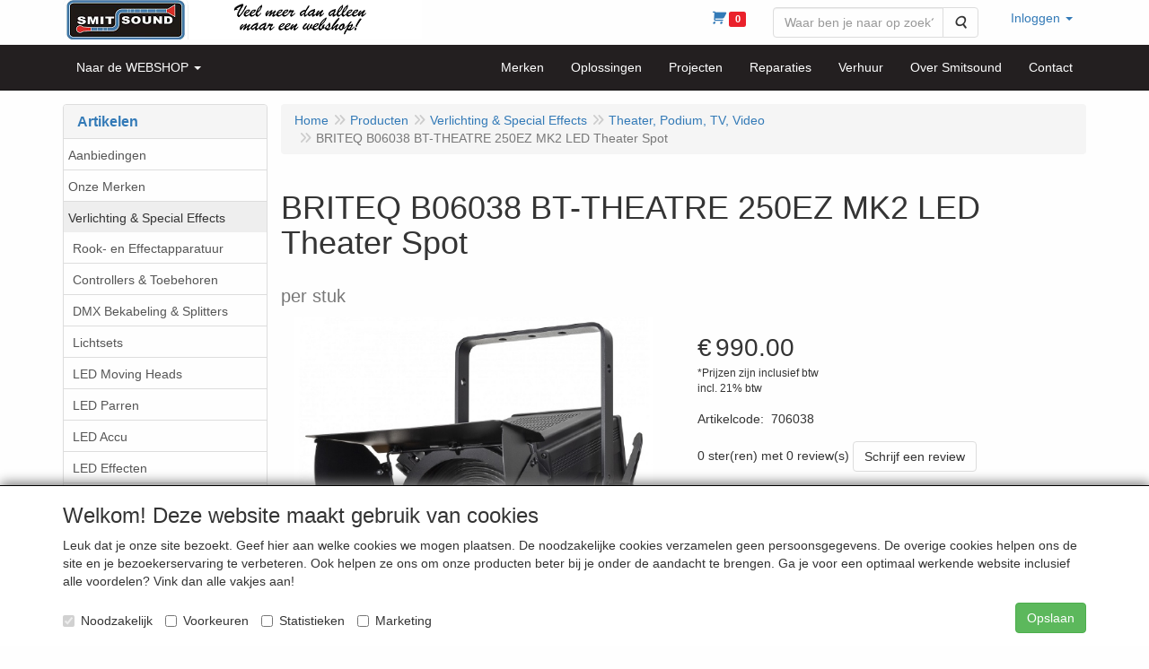

--- FILE ---
content_type: text/html; charset=UTF-8
request_url: https://smitsound.nl/nl/verlichting-special-effects/theater-podium-tv-video/briteq-b06038-bt-theatre-250ez-mk2-led-theater-spot-per-stuk/a-10169-10000095
body_size: 20180
content:
<!DOCTYPE html>
<html lang="nl">
    <head>
        <base href="https://smitsound.nl/"
              data-url=""
              data-routing="/js/routing.json"
        />
        <meta name="viewport" content="width=device-width, initial-scale=1">
        <meta charset="utf-8" >
        
                    <meta name="author" content="Smitsound Dongen, Smitsound Geluidstechniek, Rene de Smit" />
                    <meta name="keywords" content="Solton , Craaft , Draadloos , Duracel, XLR, Speakon, K&M, Sennheiser, Shure, Nova, JB-Systems, Audiophony, LD Systems, Newhank, Clever Acoustics, Showtec, DAP, Apart Audio, Schoolbel, schoolbel, ontruiming, omroepinstallatie, Showgear, Invotone, Involight, Next, Monacor, W Audio, Ecler, IHOS, DARE Audio, Wharfedale, Powersoft, Power Dynamics, Audiocom, Zero-Ohm, Denon, Omnitronic, Dateq, IMG, IMG Stageline, JTS, Equinox, LEDJ, ELUMEN8, Beamz, rookmachine, DJ Apparatuur, moving-head, moving head, laser, verkoop licht en geluid, verkoop dongen, licht en geluid dongen, Truss, Duratruss, Gravity, installatie, verhuur, reparatie; geluid sporthal, geluid winkelcentrum, geluid winkel, thuisbar, geluid restaurant, geluids bistro, geluid fabriek, geluid tuinbouw, geluid kas" />
                    <meta name="description" content="Verkoop, verhuur en installatie van professionele geluids- en lichtapparatuur" />
                    <meta name="rating" content="general" />
                    <script>    (function(i,s,o,g,r,a,m){i['GoogleAnalyticsObject']=r;i[r]=i[r]||function(){    (i[r].q=i[r].q||[]).push(arguments)},i[r].l=1*new Date();a=s.createElement(o),    m=s.getElementsByTagName(o)[0];a.async=1;a.src=g;m.parentNode.insertBefore(a,m)    })(window,document,'script','https://www.google-analytics.com/analytics.js','ga');      ga('create', 'UA-90701525-1', 'auto');    ga('send', 'pageview');    </script>
                    <meta name='generator' content='LogiVert 8.19.0.5; Equinoxe 10.5.33' />
        
        <title>BRITEQ B06038 BT-THEATRE 250EZ MK2 LED Theater Spot - per stuk</title>

        <!-- Load scripting -->
                                    <script>
    window.dataLayer = window.dataLayer || [];
    window.dataLayer.enableGA4Ecommerce = false;
</script>
                            <script src="/js/api.min.js?h=9a8857d6"></script>
                            <script>
document.addEventListener('DOMContentLoaded', function(el) {
    window.api = new Api("MzM4MDAzMzcwNzk3OTU6cEx3WWYwZ29PbFpSd0M0M3Z5VA==", "https://smitsound.nl");
});
</script>
                    
        <script src="/js/plugins.min.js?h=bb38a032" id="pluginScripts"></script>
        <script src="/js/early_scripts.min.js?h=2ebe7f84" id="earlyScripts"></script>

        <script>
            // Epsilon Polyfill for IE
            if (Number.EPSILON === undefined) {
                Number.EPSILON = Math.pow(2, -52);
            }
            // Number Formatting
            Math.toDisplay = function (val, precision, force_sign) {
                if (typeof force_sign === 'undefined') {
                    force_sign = false;
                }

                if (typeof precision === "undefined") {
                    precision = 2;
                }

                if(isNaN(val) || typeof val !== "number") {
                    return false;
                }

                val = val + (1E3 * Number.EPSILON);
                var str = val.toFixed(precision);
                var decpoint = str.indexOf('.');

                str = str.replace('.', '.');

                for(var i = (decpoint - 3); i > 0; i = i - 3) {
                    str = str.slice(0, i) + ',' + str.slice(i);
                }

                if(force_sign && val > 0) {
                    str = "+" + str;
                }

                return str;
            }

            Math.toPrice = function(val, force_sign) {
                if(typeof force_sign === 'undefined') {
                    force_sign = false;
                }
                var price = "";

                if(val === 0) {
                    price = "Gratis";
                } else {
                    if(force_sign && val > 0) {
                        price = "+";
                    } else if(val < 0) {
                        price = "-";
                    }
                    price += "€ ";
                    price += Math.toDisplay(Math.abs(val), 2);
                }

                return price;
            }
            window.main_root = "https://smitsound.nl/basis/";

        </script>

        <link rel="stylesheet" href="/assets/base.css?h=676cf9a1" />

        <link rel="stylesheet" href="/assets/theme.css?h=c18ad760" />
        <link rel="icon" type="image/x-icon" href="/favicon.ico?h=7bf92043" />    <script src="https://www.google.com/recaptcha/api.js?onload=recaptchaOnload&render=explicit" async defer onerror="document.getElementsByTagName('html')[0].classList.add('no-captcha')"></script></head>
    <body data-sticky-container>
        
                    <header>
    <div class="logo-top">
        <div class="container">
            <div>
                <a href="/nl/" alt="Smitsound Webshop">
                    <img src="/images/cb_86.png?h=8de8bd8e" alt="Smitsound Webshop" class="logo"/>
                </a>
            </div>
            <div class="pull-right hidden-xs">
                    <ul class="nav navbar-nav ">
            <li class="menu_cart ">
        <a href="/nl/winkelwagen/" data-mode="articles">
    <i class="cart"></i><span class="amount label label-primary articles">0</span></a>
            </li>
    <li class="menu_search_widget ">
        <form action="/nl/zoeken" method="get" class="navbar-form menu_search_widget ">
    <div class="input-group">
        <input type="search"
                id="search_query"
                placeholder="Waar ben je naar op zoek?"
                name="query"
                class="form-control"
                                data-suggest="1"
                autocomplete="off">
        <span class="input-group-btn">
            <button type="submit" class="btn btn-default">
                <i class="fa fa-search"></i>
                <span class="sr-only">Zoeken</span>
            </button>
        </span>
    </div>
</form>

            </li>
    <li class="menu_my_account ">
        <a href="/nl/inloggen"
   class="dropdown-toggle" data-toggle="dropdown" role="button"
   aria-haspopup="true"
   aria-expanded="false">
    <span class="lbl">Inloggen</span>
    <span class="caret"></span></a>
                    <ul class="dropdown-menu">
                    <li class="">
            
                                    
<form method="post" action="/nl/inloggen">
    <div class="form-group"><label class="control-label required" for="_username">Loginnaam</label><input type="text" id="_username" name="_username" required="required" class="form-control form-control" /><p class="help-block"></p>
    </div>
    <div class="form-group"><label class="control-label required" for="_password">Wachtwoord</label><input type="password" id="_password" name="_password" required="required" class="form-control form-control" /><p class="help-block"></p>
    </div>
    <div class="form-group"><input type="text" id="emailAddress" name="emailAddress" class="form-extrahiddenfield form-control" /><p class="help-block"></p>
    </div>

            <button type="submit" name="loginSubmit" class="btn btn-primary">Inloggen</button>
                <input type="hidden" name="_target_path" value="https://smitsound.nl/nl/verlichting-special-effects/theater-podium-tv-video/briteq-b06038-bt-theatre-250ez-mk2-led-theater-spot-per-stuk/a-10169-10000095" />
        <input type="hidden" name="_csrf_token" value="55c4c10bd64bf7a4c23e92afcad48d96.H-uQ5drXBP9Dk9XF6A6D4Sn6CfTgyb5mHRLOJ9e2xa0.V6PZ0OqdTp432IGzplmytGa3XZ2Gqt0oKCqXUO7XislSqdKGq6I9kCKq4Q" />
</form>

            </li>
    <li class="">
        <a href="/nl/registreren"
   >
    <span class="lbl">Registreren</span>
    </a>
            </li>
    <li class="">
        <a href="/nl/wachtwoord/vergeten"
   >
    <span class="lbl">Wachtwoord vergeten?</span>
    </a>
            </li>

            </ul>
            </li>

    </ul>

            </div>
        </div>
    </div>
</header>

<div class="nav-top sticky-header ">
    <nav class="navbar">
        <div class="container">
            <div class="navbar-header">
                <button type="button" class="navbar-toggle collapsed" data-toggle="collapse" data-target="#topmenu"
                        aria-expanded="false">
                    <span class="sr-only">Menu</span>
                    <span class="icon-bar"></span>
                    <span class="icon-bar"></span>
                    <span class="icon-bar"></span>
                </button>
            </div>

            <div class="collapse navbar-collapse" id="topmenu">
                <div class="mobile-menu-addon">
                        <ul class="nav navbar-nav ">
            <li class="menu_cart ">
        <a href="/nl/winkelwagen/" data-mode="articles">
    <i class="cart"></i><span class="amount label label-primary articles">0</span></a>
            </li>
    <li class="menu_search_widget ">
        <form action="/nl/zoeken" method="get" class="navbar-form menu_search_widget ">
    <div class="input-group">
        <input type="search"
                id="search_query"
                placeholder="Waar ben je naar op zoek?"
                name="query"
                class="form-control"
                                data-suggest="1"
                autocomplete="off">
        <span class="input-group-btn">
            <button type="submit" class="btn btn-default">
                <i class="fa fa-search"></i>
                <span class="sr-only">Zoeken</span>
            </button>
        </span>
    </div>
</form>

            </li>
    <li class="menu_my_account ">
        <a href="/nl/inloggen"
   class="dropdown-toggle" data-toggle="dropdown" role="button"
   aria-haspopup="true"
   aria-expanded="false">
    <span class="lbl">Inloggen</span>
    <span class="caret"></span></a>
                    <ul class="dropdown-menu">
                    <li class="">
            
                                    
<form method="post" action="/nl/inloggen">
    <div class="form-group"><label class="control-label required" for="_username">Loginnaam</label><input type="text" id="_username" name="_username" required="required" class="form-control form-control" /><p class="help-block"></p>
    </div>
    <div class="form-group"><label class="control-label required" for="_password">Wachtwoord</label><input type="password" id="_password" name="_password" required="required" class="form-control form-control" /><p class="help-block"></p>
    </div>
    <div class="form-group"><input type="text" id="emailAddress" name="emailAddress" class="form-extrahiddenfield form-control" /><p class="help-block"></p>
    </div>

            <button type="submit" name="loginSubmit" class="btn btn-primary">Inloggen</button>
                <input type="hidden" name="_target_path" value="https://smitsound.nl/nl/verlichting-special-effects/theater-podium-tv-video/briteq-b06038-bt-theatre-250ez-mk2-led-theater-spot-per-stuk/a-10169-10000095" />
        <input type="hidden" name="_csrf_token" value="8563d6388.iPlkGikT3hmhczP5lLl8tFIQ8AzXcGFL5bxtocmq0Yo.wLEtLxlZlHjVOGeP2u5N4R1dpGWxEwIF0IQ01vDLnu7FuyZ5WGbndsBKBw" />
</form>

            </li>
    <li class="">
        <a href="/nl/registreren"
   >
    <span class="lbl">Registreren</span>
    </a>
            </li>
    <li class="">
        <a href="/nl/wachtwoord/vergeten"
   >
    <span class="lbl">Wachtwoord vergeten?</span>
    </a>
            </li>

            </ul>
            </li>

    </ul>

                </div>
                    <ul class="nav navbar-nav ">
            <li class="menu_catalog ">
        <a href="/nl/catalogus" class="children" role="button"
   aria-haspopup="true" aria-expanded="false">
    <span class="lbl">Naar de WEBSHOP</span>
    <span class="caret"></span></a>
                    <ul class="dropdown-menu">
                    <li class="">
        <a href="/nl/aanbiedingen/g-87"
   >
    <span class="lbl">Aanbiedingen</span>
    </a>
            </li>
    <li class="">
        <a href="/nl/onze-merken/g-97"
   class="dropdown-toggle" data-toggle="dropdown" role="button"
   aria-haspopup="true"
   aria-expanded="false">
    <span class="lbl">Onze Merken</span>
    <span class="caret"></span></a>
                    <ul class="dropdown-menu">
                    <li class="">
        <a href="/nl/onze-merken/ld-systems/g-10000274"
   class="dropdown-toggle" data-toggle="dropdown" role="button"
   aria-haspopup="true"
   aria-expanded="false">
    <span class="lbl">LD Systems</span>
    <span class="caret"></span></a>
                    <ul class="dropdown-menu">
                    <li class="">
        <a href="/nl/onze-merken/ld-systems/ld-systems-maui/g-20000231"
   >
    <span class="lbl">LD Systems MAUI</span>
    </a>
            </li>
    <li class="">
        <a href="/nl/onze-merken/ld-systems/ld-systems-stinger/g-20000232"
   >
    <span class="lbl">LD Systems Stinger</span>
    </a>
            </li>
    <li class="">
        <a href="/nl/onze-merken/ld-systems/ld-systems-icoa/g-20000233"
   >
    <span class="lbl">LD Systems ICOA</span>
    </a>
            </li>
    <li class="">
        <a href="/nl/onze-merken/ld-systems/ld-systems-maila/g-20000234"
   >
    <span class="lbl">LD Systems MAILA</span>
    </a>
            </li>
    <li class="">
        <a href="/nl/onze-merken/ld-systems/ld-systems-dave/g-20000235"
   >
    <span class="lbl">LD Systems DAVE</span>
    </a>
            </li>
    <li class="">
        <a href="/nl/onze-merken/ld-systems/ld-systems-curv/g-20000236"
   >
    <span class="lbl">LD Systems CURV</span>
    </a>
            </li>
    <li class="">
        <a href="/nl/onze-merken/ld-systems/ld-systems-anny/g-20000237"
   >
    <span class="lbl">LD Systems ANNY</span>
    </a>
            </li>
    <li class="">
        <a href="/nl/onze-merken/ld-systems/ld-systems-installatiespeakers/g-20000238"
   >
    <span class="lbl">LD Systems Installatiespeakers</span>
    </a>
            </li>
    <li class="">
        <a href="/nl/onze-merken/ld-systems/ld-systems-draadloze-microfoons/g-20000239"
   >
    <span class="lbl">LD Systems Draadloze Microfoons</span>
    </a>
            </li>
    <li class="">
        <a href="/nl/onze-merken/ld-systems/ld-systems-in-ears/g-20000240"
   >
    <span class="lbl">LD Systems In Ears</span>
    </a>
            </li>
    <li class="">
        <a href="/nl/onze-merken/ld-systems/ld-systems-mengtafel/g-20000241"
   >
    <span class="lbl">LD Systems Mengtafel</span>
    </a>
            </li>
    <li class="">
        <a href="/nl/onze-merken/ld-systems/ld-systems-versterkers/g-20000242"
   >
    <span class="lbl">LD Systems Versterkers</span>
    </a>
            </li>

            </ul>
            </li>

            </ul>
            </li>
    <li class="">
        <a href="/nl/verlichting-special-effects/g-53"
   class="dropdown-toggle" data-toggle="dropdown" role="button"
   aria-haspopup="true"
   aria-expanded="false">
    <span class="lbl">Verlichting &amp; Special Effects</span>
    <span class="caret"></span></a>
                    <ul class="dropdown-menu">
                    <li class="">
        <a href="/nl/verlichting-special-effects/rook-en-effectapparatuur/g-10000202"
   class="dropdown-toggle" data-toggle="dropdown" role="button"
   aria-haspopup="true"
   aria-expanded="false">
    <span class="lbl">Rook- en Effectapparatuur</span>
    <span class="caret"></span></a>
                    <ul class="dropdown-menu">
                    <li class="">
        <a href="/nl/verlichting-special-effects/rook-en-effectapparatuur/rookmachines-fazers-hazers/g-20000067"
   >
    <span class="lbl">Rookmachines, Fazers, Hazers</span>
    </a>
            </li>
    <li class="">
        <a href="/nl/verlichting-special-effects/rook-en-effectapparatuur/sneeuw-schuim-bellen/g-20000070"
   >
    <span class="lbl">Sneeuw, Schuim &amp; Bellen</span>
    </a>
            </li>
    <li class="">
        <a href="/nl/verlichting-special-effects/rook-en-effectapparatuur/vloeistoffen/g-20000068"
   >
    <span class="lbl">Vloeistoffen</span>
    </a>
            </li>
    <li class="">
        <a href="/nl/verlichting-special-effects/rook-en-effectapparatuur/led-flames/g-20000069"
   >
    <span class="lbl">LED Flames</span>
    </a>
            </li>
    <li class="">
        <a href="/nl/verlichting-special-effects/rook-en-effectapparatuur/pyro-sparkle-co2/g-20000071"
   >
    <span class="lbl">Pyro, Sparkle, CO2</span>
    </a>
            </li>
    <li class="">
        <a href="/nl/verlichting-special-effects/rook-en-effectapparatuur/confetti-machines/g-20000072"
   >
    <span class="lbl">Confetti Machines</span>
    </a>
            </li>
    <li class="">
        <a href="/nl/verlichting-special-effects/rook-en-effectapparatuur/confetti-streamer-canon/g-20000106"
   >
    <span class="lbl">Confetti Streamer &amp; Canon</span>
    </a>
            </li>

            </ul>
            </li>
    <li class="">
        <a href="/nl/verlichting-special-effects/controllers-toebehoren/g-10000200"
   class="dropdown-toggle" data-toggle="dropdown" role="button"
   aria-haspopup="true"
   aria-expanded="false">
    <span class="lbl">Controllers &amp; Toebehoren</span>
    <span class="caret"></span></a>
                    <ul class="dropdown-menu">
                    <li class="">
        <a href="/nl/verlichting-special-effects/controllers-toebehoren/dmx-controllers/g-20000108"
   >
    <span class="lbl">DMX Controllers</span>
    </a>
            </li>
    <li class="">
        <a href="/nl/verlichting-special-effects/controllers-toebehoren/dmx-splitters-mergers/g-20000109"
   >
    <span class="lbl">DMX Splitters / Mergers</span>
    </a>
            </li>
    <li class="">
        <a href="/nl/verlichting-special-effects/controllers-toebehoren/dimmerpacks/g-20000110"
   >
    <span class="lbl">Dimmerpacks</span>
    </a>
            </li>
    <li class="">
        <a href="/nl/verlichting-special-effects/controllers-toebehoren/dmx-draadloos/g-20000111"
   >
    <span class="lbl">DMX Draadloos</span>
    </a>
            </li>
    <li class="">
        <a href="/nl/verlichting-special-effects/controllers-toebehoren/dmx-software-interfaces/g-20000112"
   >
    <span class="lbl">DMX Software &amp; Interfaces</span>
    </a>
            </li>
    <li class="">
        <a href="/nl/verlichting-special-effects/controllers-toebehoren/remote-ir-bedraad/g-20000113"
   >
    <span class="lbl">Remote IR &amp; Bedraad</span>
    </a>
            </li>
    <li class="">
        <a href="/nl/verlichting-special-effects/controllers-toebehoren/draadloos-230v/g-20000114"
   >
    <span class="lbl">Draadloos 230V</span>
    </a>
            </li>

            </ul>
            </li>
    <li class="">
        <a href="/nl/verlichting-special-effects/dmx-bekabeling-splitters/g-10000219"
   >
    <span class="lbl">DMX Bekabeling &amp; Splitters</span>
    </a>
            </li>
    <li class="">
        <a href="/nl/verlichting-special-effects/lichtsets/g-10000215"
   >
    <span class="lbl">Lichtsets</span>
    </a>
            </li>
    <li class="">
        <a href="/nl/verlichting-special-effects/led-moving-heads/g-10000072"
   class="dropdown-toggle" data-toggle="dropdown" role="button"
   aria-haspopup="true"
   aria-expanded="false">
    <span class="lbl">LED Moving Heads</span>
    <span class="caret"></span></a>
                    <ul class="dropdown-menu">
                    <li class="">
        <a href="/nl/verlichting-special-effects/led-moving-heads/alle-moving-heads/g-20000176"
   >
    <span class="lbl">Alle Moving Heads</span>
    </a>
            </li>
    <li class="">
        <a href="/nl/verlichting-special-effects/led-moving-heads/led-moving-heads-wash-hybrid/g-20000173"
   >
    <span class="lbl">LED Moving Heads WASH &amp; HYBRID</span>
    </a>
            </li>
    <li class="">
        <a href="/nl/verlichting-special-effects/led-moving-heads/led-moving-heads-spot/g-20000174"
   >
    <span class="lbl">LED Moving Heads SPOT</span>
    </a>
            </li>
    <li class="">
        <a href="/nl/verlichting-special-effects/led-moving-heads/led-moving-heads-beam/g-20000175"
   >
    <span class="lbl">LED Moving Heads BEAM</span>
    </a>
            </li>

            </ul>
            </li>
    <li class="">
        <a href="/nl/verlichting-special-effects/led-parren/g-10000060"
   >
    <span class="lbl">LED Parren</span>
    </a>
            </li>
    <li class="">
        <a href="/nl/verlichting-special-effects/led-accu/g-10000158"
   >
    <span class="lbl">LED Accu</span>
    </a>
            </li>
    <li class="">
        <a href="/nl/verlichting-special-effects/led-effecten/g-10000085"
   >
    <span class="lbl">LED Effecten</span>
    </a>
            </li>
    <li class="">
        <a href="/nl/verlichting-special-effects/led-bars-strips-battens/g-10000090"
   >
    <span class="lbl">LED Bars &amp; Strips &amp; Battens</span>
    </a>
            </li>
    <li class="">
        <a href="/nl/verlichting-special-effects/led-floods-uplighters/g-10000252"
   >
    <span class="lbl">LED Floods &amp; Uplighters</span>
    </a>
            </li>
    <li class="">
        <a href="/nl/verlichting-special-effects/lasers/g-10000074"
   >
    <span class="lbl">Lasers</span>
    </a>
            </li>
    <li class="">
        <a href="/nl/verlichting-special-effects/uv-blacklight/g-10000188"
   >
    <span class="lbl">UV &amp; Blacklight</span>
    </a>
            </li>
    <li class="">
        <a href="/nl/verlichting-special-effects/strobos-en-blinders/g-10000086"
   >
    <span class="lbl">Strobo's en blinders</span>
    </a>
            </li>
    <li class="">
        <a href="/nl/verlichting-special-effects/theater-podium-tv-video/g-10000095"
   >
    <span class="lbl">Theater, Podium, TV, Video</span>
    </a>
            </li>
    <li class="">
        <a href="/nl/verlichting-special-effects/led-panels/g-10000156"
   >
    <span class="lbl">LED Panels</span>
    </a>
            </li>
    <li class="">
        <a href="/nl/verlichting-special-effects/led-outdoor/g-10000094"
   >
    <span class="lbl">LED Outdoor</span>
    </a>
            </li>
    <li class="">
        <a href="/nl/verlichting-special-effects/spiegelbollen-en-toebehoren/g-10000081"
   >
    <span class="lbl">Spiegelbollen en toebehoren</span>
    </a>
            </li>
    <li class="">
        <a href="/nl/verlichting-special-effects/led-pin-spots/g-10000184"
   >
    <span class="lbl">LED Pin Spots</span>
    </a>
            </li>
    <li class="">
        <a href="/nl/verlichting-special-effects/sterrendoeken-backdrops-pipe-drape/g-10000153"
   class="dropdown-toggle" data-toggle="dropdown" role="button"
   aria-haspopup="true"
   aria-expanded="false">
    <span class="lbl">Sterrendoeken, Backdrops, Pipe &amp; Drape</span>
    <span class="caret"></span></a>
                    <ul class="dropdown-menu">
                    <li class="">
        <a href="/nl/verlichting-special-effects/sterrendoeken-backdrops-pipe-drape/sterrendoeken/g-20000061"
   >
    <span class="lbl">Sterrendoeken</span>
    </a>
            </li>
    <li class="">
        <a href="/nl/verlichting-special-effects/sterrendoeken-backdrops-pipe-drape/lichtgordijnen-strings/g-20000062"
   >
    <span class="lbl">Lichtgordijnen &amp; -strings</span>
    </a>
            </li>
    <li class="">
        <a href="/nl/verlichting-special-effects/sterrendoeken-backdrops-pipe-drape/backdrops-pipe-drape/g-20000063"
   >
    <span class="lbl">Backdrops, Pipe &amp; Drape</span>
    </a>
            </li>

            </ul>
            </li>
    <li class="">
        <a href="/nl/verlichting-special-effects/lampen/g-10000073"
   >
    <span class="lbl">Lampen</span>
    </a>
            </li>

            </ul>
            </li>
    <li class="">
        <a href="/nl/speakers-speakersystemen/g-71"
   class="dropdown-toggle" data-toggle="dropdown" role="button"
   aria-haspopup="true"
   aria-expanded="false">
    <span class="lbl">Speakers &amp; Speakersystemen</span>
    <span class="caret"></span></a>
                    <ul class="dropdown-menu">
                    <li class="">
        <a href="/nl/speakers-speakersystemen/actieve-speakers/g-10000116"
   class="dropdown-toggle" data-toggle="dropdown" role="button"
   aria-haspopup="true"
   aria-expanded="false">
    <span class="lbl">Actieve Speakers</span>
    <span class="caret"></span></a>
                    <ul class="dropdown-menu">
                    <li class="">
        <a href="/nl/speakers-speakersystemen/actieve-speakers/actieve-sets/g-20000012"
   >
    <span class="lbl">Actieve Sets</span>
    </a>
            </li>
    <li class="">
        <a href="/nl/speakers-speakersystemen/actieve-speakers/actieve-speakers/g-20000013"
   >
    <span class="lbl">Actieve Speakers</span>
    </a>
            </li>
    <li class="">
        <a href="/nl/speakers-speakersystemen/actieve-speakers/actieve-subwoofers/g-20000014"
   >
    <span class="lbl">Actieve Subwoofers</span>
    </a>
            </li>
    <li class="">
        <a href="/nl/speakers-speakersystemen/actieve-speakers/actieve-monitors/g-20000077"
   >
    <span class="lbl">Actieve Monitors</span>
    </a>
            </li>
    <li class="">
        <a href="/nl/speakers-speakersystemen/actieve-speakers/actieve-studio-dj-monitoren/g-20000015"
   >
    <span class="lbl">Actieve Studio &amp; DJ monitoren</span>
    </a>
            </li>

            </ul>
            </li>
    <li class="">
        <a href="/nl/speakers-speakersystemen/passieve-speakers/g-10000117"
   class="dropdown-toggle" data-toggle="dropdown" role="button"
   aria-haspopup="true"
   aria-expanded="false">
    <span class="lbl">Passieve Speakers</span>
    <span class="caret"></span></a>
                    <ul class="dropdown-menu">
                    <li class="">
        <a href="/nl/speakers-speakersystemen/passieve-speakers/passieve-sets/g-20000016"
   >
    <span class="lbl">Passieve Sets</span>
    </a>
            </li>
    <li class="">
        <a href="/nl/speakers-speakersystemen/passieve-speakers/passieve-speakers/g-20000017"
   >
    <span class="lbl">Passieve Speakers</span>
    </a>
            </li>
    <li class="">
        <a href="/nl/speakers-speakersystemen/passieve-speakers/passieve-monitors/g-20000078"
   >
    <span class="lbl">Passieve Monitors</span>
    </a>
            </li>
    <li class="">
        <a href="/nl/speakers-speakersystemen/passieve-speakers/passieve-subwoofers/g-20000018"
   >
    <span class="lbl">Passieve Subwoofers</span>
    </a>
            </li>

            </ul>
            </li>
    <li class="">
        <a href="/nl/speakers-speakersystemen/ld-systems-maila/g-10000255"
   >
    <span class="lbl">LD Systems MAILA</span>
    </a>
            </li>
    <li class="">
        <a href="/nl/speakers-speakersystemen/next-audio-moka/g-10000264"
   >
    <span class="lbl">Next Audio Moka</span>
    </a>
            </li>
    <li class="">
        <a href="/nl/speakers-speakersystemen/portable-speakers/g-10000118"
   class="dropdown-toggle" data-toggle="dropdown" role="button"
   aria-haspopup="true"
   aria-expanded="false">
    <span class="lbl">Portable Speakers</span>
    <span class="caret"></span></a>
                    <ul class="dropdown-menu">
                    <li class="">
        <a href="/nl/speakers-speakersystemen/portable-speakers/portable-speakers/g-20000023"
   >
    <span class="lbl">Portable Speakers</span>
    </a>
            </li>
    <li class="">
        <a href="/nl/speakers-speakersystemen/portable-speakers/spraakversterking/g-20000024"
   >
    <span class="lbl">Spraakversterking</span>
    </a>
            </li>

            </ul>
            </li>
    <li class="">
        <a href="/nl/speakers-speakersystemen/installatiespeakers/g-10000220"
   class="dropdown-toggle" data-toggle="dropdown" role="button"
   aria-haspopup="true"
   aria-expanded="false">
    <span class="lbl">Installatiespeakers</span>
    <span class="caret"></span></a>
                    <ul class="dropdown-menu">
                    <li class="">
        <a href="/nl/speakers-speakersystemen/installatiespeakers/installatie-audio-sets/g-20000221"
   >
    <span class="lbl">Installatie Audio Sets</span>
    </a>
            </li>
    <li class="">
        <a href="/nl/speakers-speakersystemen/installatiespeakers/installatie-speakers-opbouw/g-20000083"
   >
    <span class="lbl">Installatie Speakers Opbouw</span>
    </a>
            </li>
    <li class="">
        <a href="/nl/speakers-speakersystemen/installatiespeakers/installatie-speakers-inbouw/g-20000084"
   >
    <span class="lbl">Installatie Speakers Inbouw</span>
    </a>
            </li>
    <li class="">
        <a href="/nl/speakers-speakersystemen/installatiespeakers/installatie-speakers-opbouw-outdoor/g-20000085"
   >
    <span class="lbl">Installatie Speakers Opbouw Outdoor</span>
    </a>
            </li>
    <li class="">
        <a href="/nl/speakers-speakersystemen/installatiespeakers/installatie-speakers-inbouw-outdoor/g-20000086"
   >
    <span class="lbl">Installatie Speakers Inbouw Outdoor</span>
    </a>
            </li>
    <li class="">
        <a href="/nl/speakers-speakersystemen/installatiespeakers/installatie-hoornspeakers-drivers/g-20000087"
   >
    <span class="lbl">Installatie Hoornspeakers &amp; Drivers</span>
    </a>
            </li>
    <li class="">
        <a href="/nl/speakers-speakersystemen/installatiespeakers/installatie-speakers-en-54-25/g-20000088"
   >
    <span class="lbl">Installatie Speakers EN 54-25</span>
    </a>
            </li>
    <li class="">
        <a href="/nl/speakers-speakersystemen/installatiespeakers/installatie-speakers-outdoor-sets/g-20000091"
   >
    <span class="lbl">Installatie Speakers Outdoor Sets</span>
    </a>
            </li>
    <li class="">
        <a href="/nl/speakers-speakersystemen/installatiespeakers/installatie-subwoofer/g-20000180"
   >
    <span class="lbl">Installatie Subwoofer</span>
    </a>
            </li>
    <li class="">
        <a href="/nl/speakers-speakersystemen/installatiespeakers/installatie-speakers-draadloos/g-20000222"
   >
    <span class="lbl">Installatie Speakers Draadloos</span>
    </a>
            </li>

            </ul>
            </li>
    <li class="">
        <a href="/nl/speakers-speakersystemen/sportspeakers-geluidsinstallatie-sportveld/g-10000266"
   >
    <span class="lbl">Sportspeakers &amp; Geluidsinstallatie Sportveld</span>
    </a>
            </li>
    <li class="">
        <a href="/nl/speakers-speakersystemen/hifi/g-10000221"
   >
    <span class="lbl">HiFi</span>
    </a>
            </li>
    <li class="">
        <a href="/nl/speakers-speakersystemen/bekabeling-connectoren/g-10000222"
   class="dropdown-toggle" data-toggle="dropdown" role="button"
   aria-haspopup="true"
   aria-expanded="false">
    <span class="lbl">Bekabeling &amp; Connectoren</span>
    <span class="caret"></span></a>
                    <ul class="dropdown-menu">
                    <li class="">
        <a href="/nl/speakers-speakersystemen/bekabeling-connectoren/kabels-maatwerk/g-20000092"
   >
    <span class="lbl">Kabels Maatwerk</span>
    </a>
            </li>
    <li class="">
        <a href="/nl/speakers-speakersystemen/bekabeling-connectoren/signaalkabels/g-20000093"
   >
    <span class="lbl">Signaalkabels</span>
    </a>
            </li>
    <li class="">
        <a href="/nl/speakers-speakersystemen/bekabeling-connectoren/speakerkabels/g-20000094"
   >
    <span class="lbl">Speakerkabels</span>
    </a>
            </li>
    <li class="">
        <a href="/nl/speakers-speakersystemen/bekabeling-connectoren/xlr-kabels/g-20000095"
   >
    <span class="lbl">XLR-kabels</span>
    </a>
            </li>
    <li class="">
        <a href="/nl/speakers-speakersystemen/bekabeling-connectoren/stroom-signaal-combikabels/g-20000096"
   >
    <span class="lbl">Stroom &amp; Signaal Combikabels</span>
    </a>
            </li>
    <li class="">
        <a href="/nl/speakers-speakersystemen/bekabeling-connectoren/powercon/g-20000097"
   >
    <span class="lbl">PowerCon</span>
    </a>
            </li>
    <li class="">
        <a href="/nl/speakers-speakersystemen/bekabeling-connectoren/kabel-op-rol/g-20000098"
   >
    <span class="lbl">Kabel op Rol</span>
    </a>
            </li>
    <li class="">
        <a href="/nl/speakers-speakersystemen/bekabeling-connectoren/kabel-per-meter/g-20000099"
   >
    <span class="lbl">Kabel per Meter</span>
    </a>
            </li>
    <li class="">
        <a href="/nl/speakers-speakersystemen/bekabeling-connectoren/connectoren/g-20000100"
   >
    <span class="lbl">Connectoren</span>
    </a>
            </li>
    <li class="">
        <a href="/nl/speakers-speakersystemen/bekabeling-connectoren/chassisdelen/g-20000101"
   >
    <span class="lbl">Chassisdelen</span>
    </a>
            </li>
    <li class="">
        <a href="/nl/speakers-speakersystemen/bekabeling-connectoren/verlopen/g-20000102"
   >
    <span class="lbl">Verlopen</span>
    </a>
            </li>

            </ul>
            </li>
    <li class="">
        <a href="/nl/speakers-speakersystemen/speaker-toebehoren-en-onderdelen/g-10000119"
   class="dropdown-toggle" data-toggle="dropdown" role="button"
   aria-haspopup="true"
   aria-expanded="false">
    <span class="lbl">Speaker Toebehoren en Onderdelen</span>
    <span class="caret"></span></a>
                    <ul class="dropdown-menu">
                    <li class="">
        <a href="/nl/speakers-speakersystemen/speaker-toebehoren-en-onderdelen/speaker-hoezen/g-20000045"
   >
    <span class="lbl">Speaker Hoezen</span>
    </a>
            </li>
    <li class="">
        <a href="/nl/speakers-speakersystemen/speaker-toebehoren-en-onderdelen/speaker-beugels/g-20000046"
   >
    <span class="lbl">Speaker Beugels</span>
    </a>
            </li>
    <li class="">
        <a href="/nl/speakers-speakersystemen/speaker-toebehoren-en-onderdelen/inbouwdozen/g-20000047"
   >
    <span class="lbl">Inbouwdozen</span>
    </a>
            </li>
    <li class="">
        <a href="/nl/speakers-speakersystemen/speaker-toebehoren-en-onderdelen/speaker-wielen-trolleys/g-20000089"
   >
    <span class="lbl">Speaker Wielen &amp; Trolleys</span>
    </a>
            </li>
    <li class="">
        <a href="/nl/speakers-speakersystemen/speaker-toebehoren-en-onderdelen/speaker-wielplaten/g-20000090"
   >
    <span class="lbl">Speaker Wielplaten</span>
    </a>
            </li>
    <li class="">
        <a href="/nl/speakers-speakersystemen/speaker-toebehoren-en-onderdelen/speaker-diversen/g-20000048"
   >
    <span class="lbl">Speaker Diversen</span>
    </a>
            </li>
    <li class="">
        <a href="/nl/speakers-speakersystemen/speaker-toebehoren-en-onderdelen/speaker-onderdelen/g-20000080"
   >
    <span class="lbl">Speaker onderdelen</span>
    </a>
            </li>

            </ul>
            </li>

            </ul>
            </li>
    <li class="">
        <a href="/nl/versterkers/g-28"
   class="dropdown-toggle" data-toggle="dropdown" role="button"
   aria-haspopup="true"
   aria-expanded="false">
    <span class="lbl">Versterkers</span>
    <span class="caret"></span></a>
                    <ul class="dropdown-menu">
                    <li class="">
        <a href="/nl/versterkers/pa-eindversterkers/g-10000013"
   >
    <span class="lbl">PA Eindversterkers</span>
    </a>
            </li>
    <li class="">
        <a href="/nl/versterkers/installatie-versterkers/g-10000167"
   class="dropdown-toggle" data-toggle="dropdown" role="button"
   aria-haspopup="true"
   aria-expanded="false">
    <span class="lbl">Installatie Versterkers</span>
    <span class="caret"></span></a>
                    <ul class="dropdown-menu">
                    <li class="">
        <a href="/nl/versterkers/installatie-versterkers/installatie-eindversterkers/g-20000039"
   >
    <span class="lbl">Installatie Eindversterkers</span>
    </a>
            </li>
    <li class="">
        <a href="/nl/versterkers/installatie-versterkers/installatie-mengversterkers/g-20000040"
   >
    <span class="lbl">Installatie Mengversterkers</span>
    </a>
            </li>
    <li class="">
        <a href="/nl/versterkers/installatie-versterkers/installatie-compacte-versterkers/g-20000079"
   >
    <span class="lbl">Installatie Compacte Versterkers</span>
    </a>
            </li>
    <li class="">
        <a href="/nl/versterkers/installatie-versterkers/installatie-dante-interface/g-20000177"
   >
    <span class="lbl">Installatie Dante interface</span>
    </a>
            </li>

            </ul>
            </li>
    <li class="">
        <a href="/nl/versterkers/hi-fi-versterkers-sets/g-10000210"
   >
    <span class="lbl">Hi-Fi Versterkers / Sets</span>
    </a>
            </li>
    <li class="">
        <a href="/nl/versterkers/ringleiding-versterkers/g-10000216"
   >
    <span class="lbl">Ringleiding Versterkers</span>
    </a>
            </li>
    <li class="">
        <a href="/nl/versterkers/zero-ohm/g-10000213"
   >
    <span class="lbl">Zero Ohm</span>
    </a>
            </li>

            </ul>
            </li>
    <li class="">
        <a href="/nl/overige-audio/g-93"
   class="dropdown-toggle" data-toggle="dropdown" role="button"
   aria-haspopup="true"
   aria-expanded="false">
    <span class="lbl">Overige Audio</span>
    <span class="caret"></span></a>
                    <ul class="dropdown-menu">
                    <li class="">
        <a href="/nl/overige-audio/mengpanelen/g-10000233"
   class="dropdown-toggle" data-toggle="dropdown" role="button"
   aria-haspopup="true"
   aria-expanded="false">
    <span class="lbl">Mengpanelen</span>
    <span class="caret"></span></a>
                    <ul class="dropdown-menu">
                    <li class="">
        <a href="/nl/overige-audio/mengpanelen/dj-mixers/g-20000134"
   >
    <span class="lbl">DJ Mixers</span>
    </a>
            </li>
    <li class="">
        <a href="/nl/overige-audio/mengpanelen/installatie-zone-mixers/g-20000135"
   >
    <span class="lbl">Installatie &amp; Zone Mixers</span>
    </a>
            </li>
    <li class="">
        <a href="/nl/overige-audio/mengpanelen/live-studio-mixers/g-20000136"
   >
    <span class="lbl">Live &amp; Studio Mixers</span>
    </a>
            </li>
    <li class="">
        <a href="/nl/overige-audio/mengpanelen/mixer-toebehoren/g-20000137"
   >
    <span class="lbl">Mixer Toebehoren</span>
    </a>
            </li>

            </ul>
            </li>
    <li class="">
        <a href="/nl/overige-audio/microfoons/g-10000236"
   class="dropdown-toggle" data-toggle="dropdown" role="button"
   aria-haspopup="true"
   aria-expanded="false">
    <span class="lbl">Microfoons</span>
    <span class="caret"></span></a>
                    <ul class="dropdown-menu">
                    <li class="">
        <a href="/nl/overige-audio/microfoons/draadloze-microfoons/g-20000154"
   >
    <span class="lbl">Draadloze Microfoons</span>
    </a>
            </li>
    <li class="">
        <a href="/nl/overige-audio/microfoons/microfoons-zang-spraak/g-20000155"
   >
    <span class="lbl">Microfoons Zang &amp; Spraak</span>
    </a>
            </li>
    <li class="">
        <a href="/nl/overige-audio/microfoons/instrumentmicrofoons/g-20000166"
   >
    <span class="lbl">Instrumentmicrofoons</span>
    </a>
            </li>
    <li class="">
        <a href="/nl/overige-audio/microfoons/headsets-dasspeld/g-20000156"
   >
    <span class="lbl">Headsets &amp; Dasspeld</span>
    </a>
            </li>
    <li class="">
        <a href="/nl/overige-audio/microfoons/omroep-toespraak/g-20000157"
   >
    <span class="lbl">Omroep &amp; Toespraak</span>
    </a>
            </li>
    <li class="">
        <a href="/nl/overige-audio/microfoons/microfoon-accessoires/g-20000161"
   >
    <span class="lbl">Microfoon Accessoires</span>
    </a>
            </li>

            </ul>
            </li>
    <li class="">
        <a href="/nl/overige-audio/sport-instructiesets/g-10000256"
   >
    <span class="lbl">Sport-instructiesets</span>
    </a>
            </li>
    <li class="">
        <a href="/nl/overige-audio/loket-balie-intercom/g-10000257"
   >
    <span class="lbl">Loket &amp; Balie Intercom</span>
    </a>
            </li>
    <li class="">
        <a href="/nl/overige-audio/vergadersystemen/g-10000258"
   >
    <span class="lbl">Vergadersystemen</span>
    </a>
            </li>
    <li class="">
        <a href="/nl/overige-audio/afspeelapparatuur/g-10000234"
   class="dropdown-toggle" data-toggle="dropdown" role="button"
   aria-haspopup="true"
   aria-expanded="false">
    <span class="lbl">Afspeelapparatuur</span>
    <span class="caret"></span></a>
                    <ul class="dropdown-menu">
                    <li class="">
        <a href="/nl/overige-audio/afspeelapparatuur/mediaspelers-tuners/g-20000138"
   >
    <span class="lbl">Mediaspelers &amp; Tuners</span>
    </a>
            </li>
    <li class="">
        <a href="/nl/overige-audio/afspeelapparatuur/bluetooth/g-20000139"
   >
    <span class="lbl">Bluetooth</span>
    </a>
            </li>
    <li class="">
        <a href="/nl/overige-audio/afspeelapparatuur/pauzesignalering-schoolbel/g-20000140"
   >
    <span class="lbl">Pauzesignalering &amp; Schoolbel</span>
    </a>
            </li>
    <li class="">
        <a href="/nl/overige-audio/afspeelapparatuur/dj-controllers/g-20000141"
   >
    <span class="lbl">DJ Controllers</span>
    </a>
            </li>
    <li class="">
        <a href="/nl/overige-audio/afspeelapparatuur/overige-afspeelapparatuur/g-20000142"
   >
    <span class="lbl">Overige Afspeelapparatuur</span>
    </a>
            </li>

            </ul>
            </li>
    <li class="">
        <a href="/nl/overige-audio/randapparatuur/g-10000235"
   class="dropdown-toggle" data-toggle="dropdown" role="button"
   aria-haspopup="true"
   aria-expanded="false">
    <span class="lbl">Randapparatuur</span>
    <span class="caret"></span></a>
                    <ul class="dropdown-menu">
                    <li class="">
        <a href="/nl/overige-audio/randapparatuur/speaker-management/g-20000144"
   >
    <span class="lbl">Speaker Management</span>
    </a>
            </li>
    <li class="">
        <a href="/nl/overige-audio/randapparatuur/dante-apparatuur/g-20000204"
   >
    <span class="lbl">Dante apparatuur</span>
    </a>
            </li>
    <li class="">
        <a href="/nl/overige-audio/randapparatuur/limiters-begrenzers/g-20000145"
   >
    <span class="lbl">Limiters &amp; Begrenzers</span>
    </a>
            </li>
    <li class="">
        <a href="/nl/overige-audio/randapparatuur/equalizers-enhancers/g-20000146"
   >
    <span class="lbl">Equalizers &amp; Enhancers</span>
    </a>
            </li>
    <li class="">
        <a href="/nl/overige-audio/randapparatuur/hoofdtelefoonversterkers/g-20000147"
   >
    <span class="lbl">Hoofdtelefoonversterkers</span>
    </a>
            </li>
    <li class="">
        <a href="/nl/overige-audio/randapparatuur/audiosplitters/g-20000148"
   >
    <span class="lbl">Audiosplitters</span>
    </a>
            </li>
    <li class="">
        <a href="/nl/overige-audio/randapparatuur/audio-interfaces-di-boxen/g-20000150"
   >
    <span class="lbl">Audio Interfaces &amp; DI Boxen</span>
    </a>
            </li>
    <li class="">
        <a href="/nl/overige-audio/randapparatuur/rack-mixerverlichting/g-20000152"
   >
    <span class="lbl">Rack &amp; Mixerverlichting</span>
    </a>
            </li>
    <li class="">
        <a href="/nl/overige-audio/randapparatuur/aansluitunits/g-20000151"
   >
    <span class="lbl">Aansluitunits</span>
    </a>
            </li>
    <li class="">
        <a href="/nl/overige-audio/randapparatuur/draadloze-audiotransmissie/g-20000153"
   >
    <span class="lbl">Draadloze Audiotransmissie</span>
    </a>
            </li>

            </ul>
            </li>
    <li class="">
        <a href="/nl/overige-audio/in-ear-systemen/g-10000260"
   >
    <span class="lbl">In-ear systemen</span>
    </a>
            </li>
    <li class="">
        <a href="/nl/overige-audio/hoofdtelefoons-silent-disco/g-10000261"
   >
    <span class="lbl">Hoofdtelefoons &amp; Silent Disco</span>
    </a>
            </li>
    <li class="">
        <a href="/nl/overige-audio/pauzesignalering-schoolbel-tijd-gestuurd-relais/g-10000262"
   class="dropdown-toggle" data-toggle="dropdown" role="button"
   aria-haspopup="true"
   aria-expanded="false">
    <span class="lbl">Pauzesignalering, Schoolbel, tijd gestuurd relais</span>
    <span class="caret"></span></a>
                    <ul class="dropdown-menu">
                    <li class="">
        <a href="/nl/overige-audio/pauzesignalering-schoolbel-tijd-gestuurd-relais/pauzesignalering-schoolbelsystemen/g-20000178"
   >
    <span class="lbl">Pauzesignalering- &amp; Schoolbelsystemen</span>
    </a>
            </li>
    <li class="">
        <a href="/nl/overige-audio/pauzesignalering-schoolbel-tijd-gestuurd-relais/pauzesignalering-schoolbel-toebehoren/g-20000179"
   >
    <span class="lbl">Pauzesignalering &amp; Schoolbel Toebehoren</span>
    </a>
            </li>

            </ul>
            </li>
    <li class="">
        <a href="/nl/overige-audio/ringleiding/g-10000259"
   >
    <span class="lbl">Ringleiding</span>
    </a>
            </li>
    <li class="">
        <a href="/nl/overige-audio/muziekcomputers/g-10000238"
   >
    <span class="lbl">Muziekcomputers</span>
    </a>
            </li>

            </ul>
            </li>
    <li class="">
        <a href="/nl/bekabeling-connectoren/g-46"
   class="dropdown-toggle" data-toggle="dropdown" role="button"
   aria-haspopup="true"
   aria-expanded="false">
    <span class="lbl">Bekabeling &amp; Connectoren</span>
    <span class="caret"></span></a>
                    <ul class="dropdown-menu">
                    <li class="">
        <a href="/nl/bekabeling-connectoren/maatwerkkabels/g-10000208"
   class="dropdown-toggle" data-toggle="dropdown" role="button"
   aria-haspopup="true"
   aria-expanded="false">
    <span class="lbl">Maatwerkkabels</span>
    <span class="caret"></span></a>
                    <ul class="dropdown-menu">
                    <li class="">
        <a href="/nl/bekabeling-connectoren/maatwerkkabels/maatwerk-inprikkabels/g-20000074"
   >
    <span class="lbl">Maatwerk Inprikkabels</span>
    </a>
            </li>
    <li class="">
        <a href="/nl/bekabeling-connectoren/maatwerkkabels/maatwerk-stroom-signaal-kabels/g-20000075"
   >
    <span class="lbl">Maatwerk Stroom-/Signaal-kabels</span>
    </a>
            </li>
    <li class="">
        <a href="/nl/bekabeling-connectoren/maatwerkkabels/maatwerk-signaalkabels/g-20000167"
   >
    <span class="lbl">Maatwerk Signaalkabels</span>
    </a>
            </li>

            </ul>
            </li>
    <li class="">
        <a href="/nl/bekabeling-connectoren/signaalkabels/g-10000058"
   >
    <span class="lbl">Signaalkabels</span>
    </a>
            </li>
    <li class="">
        <a href="/nl/bekabeling-connectoren/speakerkabels/g-10000139"
   >
    <span class="lbl">Speakerkabels</span>
    </a>
            </li>
    <li class="">
        <a href="/nl/bekabeling-connectoren/xlr-kabels/g-10000140"
   >
    <span class="lbl">XLR-kabels</span>
    </a>
            </li>
    <li class="">
        <a href="/nl/bekabeling-connectoren/dmx-kabels-lichtsturing/g-10000154"
   >
    <span class="lbl">DMX Kabels Lichtsturing</span>
    </a>
            </li>
    <li class="">
        <a href="/nl/bekabeling-connectoren/stroom-signaal-combikabels/g-10000142"
   >
    <span class="lbl">Stroom-signaal Combikabels</span>
    </a>
            </li>
    <li class="">
        <a href="/nl/bekabeling-connectoren/multikabels-snakes/g-10000253"
   >
    <span class="lbl">Multikabels &amp; Snakes</span>
    </a>
            </li>
    <li class="">
        <a href="/nl/bekabeling-connectoren/230-volt/g-10000053"
   >
    <span class="lbl">230 Volt</span>
    </a>
            </li>
    <li class="">
        <a href="/nl/bekabeling-connectoren/230-volt-draadloos/g-10000192"
   >
    <span class="lbl">230 Volt Draadloos</span>
    </a>
            </li>
    <li class="">
        <a href="/nl/bekabeling-connectoren/powercon-kabels/g-10000141"
   >
    <span class="lbl">PowerCon kabels</span>
    </a>
            </li>
    <li class="">
        <a href="/nl/bekabeling-connectoren/beeld-en-data/g-10000133"
   class="dropdown-toggle" data-toggle="dropdown" role="button"
   aria-haspopup="true"
   aria-expanded="false">
    <span class="lbl">Beeld en data</span>
    <span class="caret"></span></a>
                    <ul class="dropdown-menu">
                    <li class="">
        <a href="/nl/bekabeling-connectoren/beeld-en-data/hdmi-optisch-vga/g-20000198"
   >
    <span class="lbl">HDMI (Optisch) &amp; VGA</span>
    </a>
            </li>
    <li class="">
        <a href="/nl/bekabeling-connectoren/beeld-en-data/usb/g-20000199"
   >
    <span class="lbl">USB</span>
    </a>
            </li>
    <li class="">
        <a href="/nl/bekabeling-connectoren/beeld-en-data/cat/g-20000200"
   >
    <span class="lbl">CAT</span>
    </a>
            </li>
    <li class="">
        <a href="/nl/bekabeling-connectoren/beeld-en-data/toslink-optisch/g-20000201"
   >
    <span class="lbl">Toslink (Optisch)</span>
    </a>
            </li>
    <li class="">
        <a href="/nl/bekabeling-connectoren/beeld-en-data/netwerk/g-20000202"
   >
    <span class="lbl">Netwerk</span>
    </a>
            </li>
    <li class="">
        <a href="/nl/bekabeling-connectoren/beeld-en-data/converters-adapters/g-20000203"
   >
    <span class="lbl">Converters &amp; Adapters</span>
    </a>
            </li>

            </ul>
            </li>
    <li class="">
        <a href="/nl/bekabeling-connectoren/kabel-op-rol/g-10000045"
   >
    <span class="lbl">Kabel op rol</span>
    </a>
            </li>
    <li class="">
        <a href="/nl/bekabeling-connectoren/kabels-per-meter/g-10000181"
   >
    <span class="lbl">Kabels per meter</span>
    </a>
            </li>
    <li class="">
        <a href="/nl/bekabeling-connectoren/apart-audio-kabels/g-10000194"
   >
    <span class="lbl">Apart Audio kabels</span>
    </a>
            </li>
    <li class="">
        <a href="/nl/bekabeling-connectoren/stekkers-en-pluggen/g-10000089"
   >
    <span class="lbl">Stekkers en Pluggen</span>
    </a>
            </li>
    <li class="">
        <a href="/nl/bekabeling-connectoren/chassisdelen/g-10000112"
   >
    <span class="lbl">Chassisdelen</span>
    </a>
            </li>
    <li class="">
        <a href="/nl/bekabeling-connectoren/verlopen/g-10000087"
   >
    <span class="lbl">Verlopen</span>
    </a>
            </li>

            </ul>
            </li>
    <li class="">
        <a href="/nl/pauzesignalering-schoolbel-tijd-gestuurd-relais/g-61"
   class="dropdown-toggle" data-toggle="dropdown" role="button"
   aria-haspopup="true"
   aria-expanded="false">
    <span class="lbl">Pauzesignalering, Schoolbel, tijd gestuurd relais</span>
    <span class="caret"></span></a>
                    <ul class="dropdown-menu">
                    <li class="">
        <a href="/nl/pauzesignalering-schoolbel-tijd-gestuurd-relais/pauzesignalering-schoolbel-systemen/g-10000205"
   >
    <span class="lbl">Pauzesignalering &amp; Schoolbel Systemen</span>
    </a>
            </li>
    <li class="">
        <a href="/nl/pauzesignalering-schoolbel-tijd-gestuurd-relais/pauzesignalering-schoolbel-toebehoren/g-10000206"
   >
    <span class="lbl">Pauzesignalering &amp; Schoolbel Toebehoren</span>
    </a>
            </li>

            </ul>
            </li>
    <li class="">
        <a href="/nl/statieven-truss/g-92"
   class="dropdown-toggle" data-toggle="dropdown" role="button"
   aria-haspopup="true"
   aria-expanded="false">
    <span class="lbl">Statieven &amp; Truss</span>
    <span class="caret"></span></a>
                    <ul class="dropdown-menu">
                    <li class="">
        <a href="/nl/statieven-truss/statieven/g-10000228"
   class="dropdown-toggle" data-toggle="dropdown" role="button"
   aria-haspopup="true"
   aria-expanded="false">
    <span class="lbl">Statieven</span>
    <span class="caret"></span></a>
                    <ul class="dropdown-menu">
                    <li class="">
        <a href="/nl/statieven-truss/statieven/lichtstatieven/g-20000115"
   >
    <span class="lbl">Lichtstatieven</span>
    </a>
            </li>
    <li class="">
        <a href="/nl/statieven-truss/statieven/speakerstatieven/g-20000116"
   >
    <span class="lbl">Speakerstatieven</span>
    </a>
            </li>
    <li class="">
        <a href="/nl/statieven-truss/statieven/tussenpalen/g-20000117"
   >
    <span class="lbl">Tussenpalen</span>
    </a>
            </li>
    <li class="">
        <a href="/nl/statieven-truss/statieven/microfoonstatieven/g-20000118"
   >
    <span class="lbl">Microfoonstatieven</span>
    </a>
            </li>
    <li class="">
        <a href="/nl/statieven-truss/statieven/statief-tassen/g-20000119"
   >
    <span class="lbl">Statief Tassen</span>
    </a>
            </li>

            </ul>
            </li>
    <li class="">
        <a href="/nl/statieven-truss/beugels/g-10000229"
   class="dropdown-toggle" data-toggle="dropdown" role="button"
   aria-haspopup="true"
   aria-expanded="false">
    <span class="lbl">Beugels</span>
    <span class="caret"></span></a>
                    <ul class="dropdown-menu">
                    <li class="">
        <a href="/nl/statieven-truss/beugels/beeldscherm-en-beamerbeugels/g-20000120"
   >
    <span class="lbl">Beeldscherm- en Beamerbeugels</span>
    </a>
            </li>
    <li class="">
        <a href="/nl/statieven-truss/beugels/speakerbeugels/g-20000121"
   >
    <span class="lbl">Speakerbeugels</span>
    </a>
            </li>

            </ul>
            </li>
    <li class="">
        <a href="/nl/statieven-truss/truss-toebehoren/g-10000230"
   class="dropdown-toggle" data-toggle="dropdown" role="button"
   aria-haspopup="true"
   aria-expanded="false">
    <span class="lbl">Truss &amp; Toebehoren</span>
    <span class="caret"></span></a>
                    <ul class="dropdown-menu">
                    <li class="">
        <a href="/nl/statieven-truss/truss-toebehoren/truss/g-20000124"
   >
    <span class="lbl">Truss</span>
    </a>
            </li>
    <li class="">
        <a href="/nl/statieven-truss/truss-toebehoren/truss-klemmen-dragers-beugels/g-20000125"
   >
    <span class="lbl">Truss Klemmen, Dragers, Beugels</span>
    </a>
            </li>
    <li class="">
        <a href="/nl/statieven-truss/truss-toebehoren/truss-safetys/g-20000126"
   >
    <span class="lbl">Truss Safetys</span>
    </a>
            </li>
    <li class="">
        <a href="/nl/statieven-truss/truss-toebehoren/truss-toebehoren/g-20000128"
   >
    <span class="lbl">Truss Toebehoren</span>
    </a>
            </li>

            </ul>
            </li>
    <li class="">
        <a href="/nl/statieven-truss/backdrops-sterrendoeken-pipe-drape/g-10000232"
   class="dropdown-toggle" data-toggle="dropdown" role="button"
   aria-haspopup="true"
   aria-expanded="false">
    <span class="lbl">Backdrops, Sterrendoeken, Pipe &amp; Drape</span>
    <span class="caret"></span></a>
                    <ul class="dropdown-menu">
                    <li class="">
        <a href="/nl/statieven-truss/backdrops-sterrendoeken-pipe-drape/backdrops-pipe-drape/g-20000131"
   >
    <span class="lbl">Backdrops; Pipe &amp; Drape</span>
    </a>
            </li>
    <li class="">
        <a href="/nl/statieven-truss/backdrops-sterrendoeken-pipe-drape/sterrendoeken/g-20000132"
   >
    <span class="lbl">Sterrendoeken</span>
    </a>
            </li>
    <li class="">
        <a href="/nl/statieven-truss/backdrops-sterrendoeken-pipe-drape/licht-gordijnen-en-strings/g-20000133"
   >
    <span class="lbl">Licht-gordijnen en -strings</span>
    </a>
            </li>

            </ul>
            </li>
    <li class="">
        <a href="/nl/statieven-truss/afzettingen/g-10000231"
   >
    <span class="lbl">Afzettingen</span>
    </a>
            </li>

            </ul>
            </li>
    <li class="">
        <a href="/nl/flightcases-racks-tassen/g-62"
   class="dropdown-toggle" data-toggle="dropdown" role="button"
   aria-haspopup="true"
   aria-expanded="false">
    <span class="lbl">Flightcases, Racks &amp; Tassen</span>
    <span class="caret"></span></a>
                    <ul class="dropdown-menu">
                    <li class="">
        <a href="/nl/flightcases-racks-tassen/flightcases-licht/g-10000104"
   >
    <span class="lbl">Flightcases Licht</span>
    </a>
            </li>
    <li class="">
        <a href="/nl/flightcases-racks-tassen/flightcases-geluid/g-10000110"
   >
    <span class="lbl">Flightcases Geluid</span>
    </a>
            </li>
    <li class="">
        <a href="/nl/flightcases-racks-tassen/koffers-en-tassen/g-10000204"
   >
    <span class="lbl">Koffers en Tassen</span>
    </a>
            </li>
    <li class="">
        <a href="/nl/flightcases-racks-tassen/installatie-racks/g-10000190"
   >
    <span class="lbl">Installatie Racks</span>
    </a>
            </li>
    <li class="">
        <a href="/nl/flightcases-racks-tassen/caymon-casy-modulaire-systemen/g-10000269"
   class="dropdown-toggle" data-toggle="dropdown" role="button"
   aria-haspopup="true"
   aria-expanded="false">
    <span class="lbl">Caymon CASY Modulaire Systemen</span>
    <span class="caret"></span></a>
                    <ul class="dropdown-menu">
                    <li class="">
        <a href="/nl/flightcases-racks-tassen/caymon-casy-modulaire-systemen/casy-modules/g-20000206"
   >
    <span class="lbl">CASY Modules</span>
    </a>
            </li>
    <li class="">
        <a href="/nl/flightcases-racks-tassen/caymon-casy-modulaire-systemen/casy-19-inch-chassis/g-20000207"
   >
    <span class="lbl">CASY 19 inch Chassis</span>
    </a>
            </li>
    <li class="">
        <a href="/nl/flightcases-racks-tassen/caymon-casy-modulaire-systemen/casy-tafel-chassis/g-20000210"
   >
    <span class="lbl">CASY Tafel Chassis</span>
    </a>
            </li>
    <li class="">
        <a href="/nl/flightcases-racks-tassen/caymon-casy-modulaire-systemen/casy-onder-tafel-chassis/g-20000211"
   >
    <span class="lbl">CASY onder tafel Chassis</span>
    </a>
            </li>
    <li class="">
        <a href="/nl/flightcases-racks-tassen/caymon-casy-modulaire-systemen/casy-muur-chassis/g-20000214"
   >
    <span class="lbl">CASY Muur Chassis</span>
    </a>
            </li>
    <li class="">
        <a href="/nl/flightcases-racks-tassen/caymon-casy-modulaire-systemen/casy-stage-box/g-20000215"
   >
    <span class="lbl">CASY Stage Box</span>
    </a>
            </li>
    <li class="">
        <a href="/nl/flightcases-racks-tassen/caymon-casy-modulaire-systemen/casy-inbouwdoos/g-20000218"
   >
    <span class="lbl">CASY Inbouwdoos</span>
    </a>
            </li>
    <li class="">
        <a href="/nl/flightcases-racks-tassen/caymon-casy-modulaire-systemen/casy-45-x-45-modules/g-20000219"
   >
    <span class="lbl">CASY 45 x 45 Modules</span>
    </a>
            </li>

            </ul>
            </li>
    <li class="">
        <a href="/nl/flightcases-racks-tassen/rackverlichting/g-10000195"
   >
    <span class="lbl">Rackverlichting</span>
    </a>
            </li>
    <li class="">
        <a href="/nl/flightcases-racks-tassen/distributie-conditioners-en-ventilatoren/g-10000196"
   >
    <span class="lbl">Distributie, conditioners en ventilatoren</span>
    </a>
            </li>
    <li class="">
        <a href="/nl/flightcases-racks-tassen/flightcase-rack-onderdelen/g-10000191"
   class="dropdown-toggle" data-toggle="dropdown" role="button"
   aria-haspopup="true"
   aria-expanded="false">
    <span class="lbl">Flightcase &amp; Rack onderdelen</span>
    <span class="caret"></span></a>
                    <ul class="dropdown-menu">
                    <li class="">
        <a href="/nl/flightcases-racks-tassen/flightcase-rack-onderdelen/lades/g-20000181"
   >
    <span class="lbl">Lades</span>
    </a>
            </li>
    <li class="">
        <a href="/nl/flightcases-racks-tassen/flightcase-rack-onderdelen/plateaus/g-20000182"
   >
    <span class="lbl">Plateau's</span>
    </a>
            </li>
    <li class="">
        <a href="/nl/flightcases-racks-tassen/flightcase-rack-onderdelen/blindplaten/g-20000185"
   >
    <span class="lbl">Blindplaten</span>
    </a>
            </li>
    <li class="">
        <a href="/nl/flightcases-racks-tassen/flightcase-rack-onderdelen/ventilatiepanelen/g-20000186"
   >
    <span class="lbl">Ventilatiepanelen</span>
    </a>
            </li>
    <li class="">
        <a href="/nl/flightcases-racks-tassen/flightcase-rack-onderdelen/aansluitpanelen/g-20000188"
   >
    <span class="lbl">Aansluitpanelen</span>
    </a>
            </li>
    <li class="">
        <a href="/nl/flightcases-racks-tassen/flightcase-rack-onderdelen/brush-strips/g-20000194"
   >
    <span class="lbl">Brush strips</span>
    </a>
            </li>
    <li class="">
        <a href="/nl/flightcases-racks-tassen/flightcase-rack-onderdelen/din-rails/g-20000196"
   >
    <span class="lbl">DIN Rails</span>
    </a>
            </li>
    <li class="">
        <a href="/nl/flightcases-racks-tassen/flightcase-rack-onderdelen/bevestigingsmateriaal/g-20000192"
   >
    <span class="lbl">Bevestigingsmateriaal</span>
    </a>
            </li>

            </ul>
            </li>
    <li class="">
        <a href="/nl/flightcases-racks-tassen/wielen-trolleys/g-10000211"
   >
    <span class="lbl">Wielen &amp; Trolleys</span>
    </a>
            </li>

            </ul>
            </li>
    <li class="">
        <a href="/nl/dj-apparatuur/g-95"
   class="dropdown-toggle" data-toggle="dropdown" role="button"
   aria-haspopup="true"
   aria-expanded="false">
    <span class="lbl">DJ Apparatuur</span>
    <span class="caret"></span></a>
                    <ul class="dropdown-menu">
                    <li class="">
        <a href="/nl/dj-apparatuur/dj-meubels/g-10000246"
   >
    <span class="lbl">DJ Meubels</span>
    </a>
            </li>
    <li class="">
        <a href="/nl/dj-apparatuur/dj-mixers/g-10000247"
   >
    <span class="lbl">DJ Mixers</span>
    </a>
            </li>
    <li class="">
        <a href="/nl/dj-apparatuur/dj-hoofdtelefoon/g-10000248"
   >
    <span class="lbl">DJ Hoofdtelefoon</span>
    </a>
            </li>
    <li class="">
        <a href="/nl/dj-apparatuur/dj-controllers/g-10000249"
   >
    <span class="lbl">DJ Controllers</span>
    </a>
            </li>
    <li class="">
        <a href="/nl/dj-apparatuur/dj-interfaces-di/g-10000250"
   >
    <span class="lbl">DJ Interfaces &amp; DI</span>
    </a>
            </li>
    <li class="">
        <a href="/nl/dj-apparatuur/dj-speakers/g-10000251"
   >
    <span class="lbl">DJ Speakers</span>
    </a>
            </li>

            </ul>
            </li>
    <li class="">
        <a href="/nl/audiovisueel-computer/g-66"
   >
    <span class="lbl">Audiovisueel / Computer</span>
    </a>
            </li>
    <li class="">
        <a href="/nl/installatie-materiaal/g-94"
   class="dropdown-toggle" data-toggle="dropdown" role="button"
   aria-haspopup="true"
   aria-expanded="false">
    <span class="lbl">Installatie Materiaal</span>
    <span class="caret"></span></a>
                    <ul class="dropdown-menu">
                    <li class="">
        <a href="/nl/installatie-materiaal/installatie-materiaal/g-10000240"
   >
    <span class="lbl">Installatie Materiaal</span>
    </a>
            </li>
    <li class="">
        <a href="/nl/installatie-materiaal/installatie-racks/g-10000241"
   >
    <span class="lbl">Installatie Racks</span>
    </a>
            </li>
    <li class="">
        <a href="/nl/installatie-materiaal/caymon-casy-modulaire-systemen/g-10000268"
   class="dropdown-toggle" data-toggle="dropdown" role="button"
   aria-haspopup="true"
   aria-expanded="false">
    <span class="lbl">Caymon Casy Modulaire Systemen</span>
    <span class="caret"></span></a>
                    <ul class="dropdown-menu">
                    <li class="">
        <a href="/nl/installatie-materiaal/caymon-casy-modulaire-systemen/casy-modules/g-20000205"
   >
    <span class="lbl">CASY Modules</span>
    </a>
            </li>
    <li class="">
        <a href="/nl/installatie-materiaal/caymon-casy-modulaire-systemen/casy-19-inch-chassis/g-20000208"
   >
    <span class="lbl">CASY 19 inch Chassis</span>
    </a>
            </li>
    <li class="">
        <a href="/nl/installatie-materiaal/caymon-casy-modulaire-systemen/casy-tafel-chassis/g-20000209"
   >
    <span class="lbl">CASY Tafel Chassis</span>
    </a>
            </li>
    <li class="">
        <a href="/nl/installatie-materiaal/caymon-casy-modulaire-systemen/casy-onder-tafel-chassis/g-20000212"
   >
    <span class="lbl">CASY onder tafel Chassis</span>
    </a>
            </li>
    <li class="">
        <a href="/nl/installatie-materiaal/caymon-casy-modulaire-systemen/casy-muur-chassis/g-20000213"
   >
    <span class="lbl">CASY Muur Chassis</span>
    </a>
            </li>
    <li class="">
        <a href="/nl/installatie-materiaal/caymon-casy-modulaire-systemen/casy-stage-box/g-20000216"
   >
    <span class="lbl">CASY Stage Box</span>
    </a>
            </li>
    <li class="">
        <a href="/nl/installatie-materiaal/caymon-casy-modulaire-systemen/casy-inbouwdoos/g-20000217"
   >
    <span class="lbl">CASY Inbouwdoos</span>
    </a>
            </li>
    <li class="">
        <a href="/nl/installatie-materiaal/caymon-casy-modulaire-systemen/casy-45-x-45-modules/g-20000220"
   >
    <span class="lbl">CASY 45 x 45 Modules</span>
    </a>
            </li>

            </ul>
            </li>
    <li class="">
        <a href="/nl/installatie-materiaal/apparatuur-rackverlichting/g-10000242"
   >
    <span class="lbl">Apparatuur &amp; Rackverlichting</span>
    </a>
            </li>
    <li class="">
        <a href="/nl/installatie-materiaal/flightcase-rack-onderdelen/g-10000243"
   class="dropdown-toggle" data-toggle="dropdown" role="button"
   aria-haspopup="true"
   aria-expanded="false">
    <span class="lbl">Flightcase &amp; Rack Onderdelen</span>
    <span class="caret"></span></a>
                    <ul class="dropdown-menu">
                    <li class="">
        <a href="/nl/installatie-materiaal/flightcase-rack-onderdelen/lades/g-20000183"
   >
    <span class="lbl">Lades</span>
    </a>
            </li>
    <li class="">
        <a href="/nl/installatie-materiaal/flightcase-rack-onderdelen/plateaus/g-20000184"
   >
    <span class="lbl">Plateau's</span>
    </a>
            </li>
    <li class="">
        <a href="/nl/installatie-materiaal/flightcase-rack-onderdelen/blindplaten/g-20000189"
   >
    <span class="lbl">Blindplaten</span>
    </a>
            </li>
    <li class="">
        <a href="/nl/installatie-materiaal/flightcase-rack-onderdelen/ventilatiepanelen/g-20000190"
   >
    <span class="lbl">Ventilatiepanelen</span>
    </a>
            </li>
    <li class="">
        <a href="/nl/installatie-materiaal/flightcase-rack-onderdelen/aansluitpanelen/g-20000191"
   >
    <span class="lbl">Aansluitpanelen</span>
    </a>
            </li>
    <li class="">
        <a href="/nl/installatie-materiaal/flightcase-rack-onderdelen/brush-strips/g-20000195"
   >
    <span class="lbl">Brush strips</span>
    </a>
            </li>
    <li class="">
        <a href="/nl/installatie-materiaal/flightcase-rack-onderdelen/din-rails/g-20000197"
   >
    <span class="lbl">DIN Rails</span>
    </a>
            </li>
    <li class="">
        <a href="/nl/installatie-materiaal/flightcase-rack-onderdelen/bevestigingsmateriaal/g-20000193"
   >
    <span class="lbl">Bevestigingsmateriaal</span>
    </a>
            </li>

            </ul>
            </li>
    <li class="">
        <a href="/nl/installatie-materiaal/volumeregelaars/g-10000244"
   class="dropdown-toggle" data-toggle="dropdown" role="button"
   aria-haspopup="true"
   aria-expanded="false">
    <span class="lbl">Volumeregelaars</span>
    <span class="caret"></span></a>
                    <ul class="dropdown-menu">
                    <li class="">
        <a href="/nl/installatie-materiaal/volumeregelaars/volumeregelaars-apart/g-20000164"
   >
    <span class="lbl">Volumeregelaars Apart</span>
    </a>
            </li>
    <li class="">
        <a href="/nl/installatie-materiaal/volumeregelaars/volumeregelaars-overige-merken/g-20000165"
   >
    <span class="lbl">Volumeregelaars Overige Merken</span>
    </a>
            </li>

            </ul>
            </li>
    <li class="">
        <a href="/nl/installatie-materiaal/wielen-trolleys/g-10000245"
   >
    <span class="lbl">Wielen &amp; Trolleys</span>
    </a>
            </li>
    <li class="">
        <a href="/nl/installatie-materiaal/vision-frontplates-modules/g-10000254"
   class="dropdown-toggle" data-toggle="dropdown" role="button"
   aria-haspopup="true"
   aria-expanded="false">
    <span class="lbl">Vision Frontplates &amp; Modules</span>
    <span class="caret"></span></a>
                    <ul class="dropdown-menu">
                    <li class="">
        <a href="/nl/installatie-materiaal/vision-frontplates-modules/vision-modules/g-20000168"
   >
    <span class="lbl">Vision Modules</span>
    </a>
            </li>
    <li class="">
        <a href="/nl/installatie-materiaal/vision-frontplates-modules/vision-mounting-series/g-20000169"
   >
    <span class="lbl">Vision Mounting Series</span>
    </a>
            </li>
    <li class="">
        <a href="/nl/installatie-materiaal/vision-frontplates-modules/vision-kabels/g-20000170"
   >
    <span class="lbl">Vision Kabels</span>
    </a>
            </li>

            </ul>
            </li>
    <li class="">
        <a href="/nl/installatie-materiaal/gereedschap-trolleys/g-10000263"
   >
    <span class="lbl">Gereedschap &amp; Trolleys</span>
    </a>
            </li>

            </ul>
            </li>
    <li class="">
        <a href="/nl/toebehoren/g-91"
   class="dropdown-toggle" data-toggle="dropdown" role="button"
   aria-haspopup="true"
   aria-expanded="false">
    <span class="lbl">Toebehoren</span>
    <span class="caret"></span></a>
                    <ul class="dropdown-menu">
                    <li class="">
        <a href="/nl/toebehoren/tape/g-10000223"
   >
    <span class="lbl">Tape</span>
    </a>
            </li>
    <li class="">
        <a href="/nl/toebehoren/batterijen/g-10000224"
   >
    <span class="lbl">Batterijen</span>
    </a>
            </li>
    <li class="">
        <a href="/nl/toebehoren/adapters-voedingen/g-10000225"
   >
    <span class="lbl">Adapters &amp; Voedingen</span>
    </a>
            </li>
    <li class="">
        <a href="/nl/toebehoren/trolleys/g-10000267"
   >
    <span class="lbl">Trolleys</span>
    </a>
            </li>
    <li class="">
        <a href="/nl/toebehoren/gereedschap/g-10000226"
   >
    <span class="lbl">Gereedschap</span>
    </a>
            </li>
    <li class="">
        <a href="/nl/toebehoren/oordoppen/g-10000227"
   >
    <span class="lbl">Oordoppen</span>
    </a>
            </li>

            </ul>
            </li>
    <li class="">
        <a href="/nl/cadeaubonnen/g-68"
   >
    <span class="lbl">Cadeaubonnen</span>
    </a>
            </li>

            </ul>
            </li>

    </ul>

                    <ul class="nav navbar-nav pull-right">
            <li class="menu_content_item ">
        <a href="/nl/merken/c-79"
   >
    <span class="lbl">Merken</span>
    </a>
            </li>
    <li class="menu_content_item ">
        <a href="/nl/oplossingen/c-37"
   >
    <span class="lbl">Oplossingen</span>
    </a>
            </li>
    <li class="menu_content_item ">
        <a href="/nl/projecten/c-63"
   >
    <span class="lbl">Projecten</span>
    </a>
            </li>
    <li class="menu_content_item ">
        <a href="/nl/reparaties/c-83"
   >
    <span class="lbl">Reparaties</span>
    </a>
            </li>
    <li class="menu_content_item ">
        <a href="/nl/verhuur/c-8"
   >
    <span class="lbl">Verhuur</span>
    </a>
            </li>
    <li class="menu_content_item ">
        <a href="/nl/over-smitsound/c-80"
   >
    <span class="lbl">Over Smitsound</span>
    </a>
            </li>
    <li class="menu_content_item ">
        <a href="/nl/contact/c-86"
   >
    <span class="lbl">Contact</span>
    </a>
            </li>

    </ul>

            </div>
        </div>
    </nav>
</div>
        <div id="alert-wrapper">
        <div class="container" id="alert-container">
        <!-- This container is in use to display AJAX-triggered Alert messages -->
        </div>
    </div>

    <div class='container article_show' id="main">
            <div class="sidebar left" layout="1">
                    <div class="widget widget_catalog" type="catalog" >
            <div class="panel panel-default">
                                    <div class="panel-heading">
                        <h4 class="panel-title">Artikelen</h4>
                    </div>
                                <div class="list-group list-group-root">
            <a href="/nl/aanbiedingen/g-87"
           class="list-group-item ">
            Aanbiedingen
        </a>

                    <a href="/nl/onze-merken/g-97"
           class="list-group-item ">
            Onze Merken
        </a>

                    <a href="/nl/verlichting-special-effects/g-53"
           class="list-group-item active">
            Verlichting &amp; Special Effects
        </a>

                    <div class="children list-group">
            <a href="/nl/verlichting-special-effects/rook-en-effectapparatuur/g-10000202"
           class="list-group-item ">
            Rook- en Effectapparatuur
        </a>

                    <a href="/nl/verlichting-special-effects/controllers-toebehoren/g-10000200"
           class="list-group-item ">
            Controllers &amp; Toebehoren
        </a>

                    <a href="/nl/verlichting-special-effects/dmx-bekabeling-splitters/g-10000219"
           class="list-group-item ">
            DMX Bekabeling &amp; Splitters
        </a>

                    <a href="/nl/verlichting-special-effects/lichtsets/g-10000215"
           class="list-group-item ">
            Lichtsets
        </a>

                    <a href="/nl/verlichting-special-effects/led-moving-heads/g-10000072"
           class="list-group-item ">
            LED Moving Heads
        </a>

                    <a href="/nl/verlichting-special-effects/led-parren/g-10000060"
           class="list-group-item ">
            LED Parren
        </a>

                    <a href="/nl/verlichting-special-effects/led-accu/g-10000158"
           class="list-group-item ">
            LED Accu
        </a>

                    <a href="/nl/verlichting-special-effects/led-effecten/g-10000085"
           class="list-group-item ">
            LED Effecten
        </a>

                    <a href="/nl/verlichting-special-effects/led-bars-strips-battens/g-10000090"
           class="list-group-item ">
            LED Bars &amp; Strips &amp; Battens
        </a>

                    <a href="/nl/verlichting-special-effects/led-floods-uplighters/g-10000252"
           class="list-group-item ">
            LED Floods &amp; Uplighters
        </a>

                    <a href="/nl/verlichting-special-effects/lasers/g-10000074"
           class="list-group-item ">
            Lasers
        </a>

                    <a href="/nl/verlichting-special-effects/uv-blacklight/g-10000188"
           class="list-group-item ">
            UV &amp; Blacklight
        </a>

                    <a href="/nl/verlichting-special-effects/strobos-en-blinders/g-10000086"
           class="list-group-item ">
            Strobo's en blinders
        </a>

                    <a href="/nl/verlichting-special-effects/theater-podium-tv-video/g-10000095"
           class="list-group-item active">
            Theater, Podium, TV, Video
        </a>

                    <a href="/nl/verlichting-special-effects/led-panels/g-10000156"
           class="list-group-item ">
            LED Panels
        </a>

                    <a href="/nl/verlichting-special-effects/led-outdoor/g-10000094"
           class="list-group-item ">
            LED Outdoor
        </a>

                    <a href="/nl/verlichting-special-effects/spiegelbollen-en-toebehoren/g-10000081"
           class="list-group-item ">
            Spiegelbollen en toebehoren
        </a>

                    <a href="/nl/verlichting-special-effects/led-pin-spots/g-10000184"
           class="list-group-item ">
            LED Pin Spots
        </a>

                    <a href="/nl/verlichting-special-effects/sterrendoeken-backdrops-pipe-drape/g-10000153"
           class="list-group-item ">
            Sterrendoeken, Backdrops, Pipe &amp; Drape
        </a>

                    <a href="/nl/verlichting-special-effects/lampen/g-10000073"
           class="list-group-item ">
            Lampen
        </a>

            </div>
                    <a href="/nl/speakers-speakersystemen/g-71"
           class="list-group-item ">
            Speakers &amp; Speakersystemen
        </a>

                    <a href="/nl/versterkers/g-28"
           class="list-group-item ">
            Versterkers
        </a>

                    <a href="/nl/overige-audio/g-93"
           class="list-group-item ">
            Overige Audio
        </a>

                    <a href="/nl/bekabeling-connectoren/g-46"
           class="list-group-item ">
            Bekabeling &amp; Connectoren
        </a>

                    <a href="/nl/pauzesignalering-schoolbel-tijd-gestuurd-relais/g-61"
           class="list-group-item ">
            Pauzesignalering, Schoolbel, tijd gestuurd relais
        </a>

                    <a href="/nl/statieven-truss/g-92"
           class="list-group-item ">
            Statieven &amp; Truss
        </a>

                    <a href="/nl/flightcases-racks-tassen/g-62"
           class="list-group-item ">
            Flightcases, Racks &amp; Tassen
        </a>

                    <a href="/nl/dj-apparatuur/g-95"
           class="list-group-item ">
            DJ Apparatuur
        </a>

                    <a href="/nl/audiovisueel-computer/g-66"
           class="list-group-item ">
            Audiovisueel / Computer
        </a>

                    <a href="/nl/installatie-materiaal/g-94"
           class="list-group-item ">
            Installatie Materiaal
        </a>

                    <a href="/nl/toebehoren/g-91"
           class="list-group-item ">
            Toebehoren
        </a>

                    <a href="/nl/cadeaubonnen/g-68"
           class="list-group-item ">
            Cadeaubonnen
        </a>

            </div>

            </div>
        </div>
             
    </div>

        
        <div id="content">
            <div>    <div id="breadcrumb_container">
                    <ol class="breadcrumb back internal"><li><a href="javascript:history.back()">Terug</a></li></ol>                <ol class="breadcrumb" itemscope itemtype="http://schema.org/BreadcrumbList"><li itemprop="itemListElement" itemscope itemtype="http://schema.org/ListItem"
                        ><a href="/nl/"
                       itemprop="item"                    ><span itemprop="name">Home</span></a><meta itemprop="position" content="1" /></li><li itemprop="itemListElement" itemscope itemtype="http://schema.org/ListItem"
                        ><a href="/nl/catalogus"
                       itemprop="item"                    ><span itemprop="name">Producten</span></a><meta itemprop="position" content="2" /></li><li itemprop="itemListElement" itemscope itemtype="http://schema.org/ListItem"
                        ><a href="/nl/verlichting-special-effects/g-53"
                       itemprop="item"                    ><span itemprop="name">Verlichting &amp; Special Effects</span></a><meta itemprop="position" content="3" /></li><li itemprop="itemListElement" itemscope itemtype="http://schema.org/ListItem"
                        ><a href="/nl/verlichting-special-effects/theater-podium-tv-video/g-10000095"
                       itemprop="item"                    ><span itemprop="name">Theater, Podium, TV, Video</span></a><meta itemprop="position" content="4" /></li><li itemprop="itemListElement" itemscope itemtype="http://schema.org/ListItem"
                        class="active"><span itemprop="name">BRITEQ B06038 BT-THEATRE 250EZ MK2 LED Theater Spot</span><meta itemprop="position" content="5" /></li></ol>
    </div>
</div>
                            <div class='lv_article' itemscope itemtype="https://schema.org/Product">
        <form name="article_order_form" method="post" action="/nl/winkelwagen/toevoegen?id=10169">

                    <div class="article-header">
<h1>
    <span itemprop="name">BRITEQ B06038 BT-THEATRE 250EZ MK2 LED Theater Spot</span>
</h1>

<h2>
    <small>
        <span id="measure">per stuk</span>
        <span id="specification"></span>
    </small>
</h2>

</div>
        
        <div class="article_img">
                                        <span class="badge"></span>
            
                            <div id="slider-container">
            <div id="image-container">
            <div class="image">
                <img src="https://smitsound.nl/basis/data/articles/images/big/b_10169.jpg?h=1e94695a"
                     data-mfp-src="https://smitsound.nl/basis/data/articles/images/zoom/m_10169.jpg?h=ff26070f"
                     itemprop="image" alt="BRITEQ B06038 BT-THEATRE 250EZ MK2 LED Theater Spot"/>
            </div>
                                                <div class="image">
                        <img src="https://smitsound.nl/basis/data/articles/images/lightbox/big/briteq-b06038-bt-theatre-250ez-mk2-led-theater-spot_10169_0.jpg?h=5a30446c" alt="BRITEQ B06038 BT-THEATRE 250EZ MK2 LED Theater Spot"
                             data-mfp-src="https://smitsound.nl/basis/data/articles/images/lightbox/big/briteq-b06038-bt-theatre-250ez-mk2-led-theater-spot_10169_0.jpg?h=5a30446c"/>
                    </div>
                                    <div class="image">
                        <img src="https://smitsound.nl/basis/data/articles/images/lightbox/big/briteq-b06038-bt-theatre-250ez-mk2-led-theater-spot_10169_1.jpg?h=e788bde1" alt="BRITEQ B06038 BT-THEATRE 250EZ MK2 LED Theater Spot"
                             data-mfp-src="https://smitsound.nl/basis/data/articles/images/lightbox/big/briteq-b06038-bt-theatre-250ez-mk2-led-theater-spot_10169_1.jpg?h=e788bde1"/>
                    </div>
                                    <div class="image">
                        <img src="https://smitsound.nl/basis/data/articles/images/lightbox/big/briteq-b06038-bt-theatre-250ez-mk2-led-theater-spot_10169_2.jpg?h=0c037846" alt="BRITEQ B06038 BT-THEATRE 250EZ MK2 LED Theater Spot"
                             data-mfp-src="https://smitsound.nl/basis/data/articles/images/lightbox/big/briteq-b06038-bt-theatre-250ez-mk2-led-theater-spot_10169_2.jpg?h=0c037846"/>
                    </div>
                                    <div class="image">
                        <img src="https://smitsound.nl/basis/data/articles/images/lightbox/big/briteq-b06038-bt-theatre-250ez-mk2-led-theater-spot_10169_3.jpg?h=cc679857" alt="BRITEQ B06038 BT-THEATRE 250EZ MK2 LED Theater Spot"
                             data-mfp-src="https://smitsound.nl/basis/data/articles/images/lightbox/big/briteq-b06038-bt-theatre-250ez-mk2-led-theater-spot_10169_3.jpg?h=cc679857"/>
                    </div>
                                    <div class="image">
                        <img src="https://smitsound.nl/basis/data/articles/images/lightbox/big/briteq-b06038-bt-theatre-250ez-mk2-led-theater-spot_10169_4.jpg?h=448fa24d" alt="BRITEQ B06038 BT-THEATRE 250EZ MK2 LED Theater Spot"
                             data-mfp-src="https://smitsound.nl/basis/data/articles/images/lightbox/big/briteq-b06038-bt-theatre-250ez-mk2-led-theater-spot_10169_4.jpg?h=448fa24d"/>
                    </div>
                                    <div class="image">
                        <img src="https://smitsound.nl/basis/data/articles/images/lightbox/big/briteq-b06038-bt-theatre-250ez-mk2-led-theater-spot_10169_5.jpg?h=14045000" alt="BRITEQ B06038 BT-THEATRE 250EZ MK2 LED Theater Spot"
                             data-mfp-src="https://smitsound.nl/basis/data/articles/images/lightbox/big/briteq-b06038-bt-theatre-250ez-mk2-led-theater-spot_10169_5.jpg?h=14045000"/>
                    </div>
                                    </div>
                                    <div class="gallery">
                    <img src="https://smitsound.nl/basis/data/articles/images/big/b_10169.jpg?h=1e94695a" alt="BRITEQ B06038 BT-THEATRE 250EZ MK2 LED Theater Spot"/>
                                            <img src="https://smitsound.nl/basis/data/articles/images/lightbox/small/briteq-b06038-bt-theatre-250ez-mk2-led-theater-spot_10169_0.jpg?h=849f63b6"/>
                                            <img src="https://smitsound.nl/basis/data/articles/images/lightbox/small/briteq-b06038-bt-theatre-250ez-mk2-led-theater-spot_10169_1.jpg?h=e6ba33d5"/>
                                            <img src="https://smitsound.nl/basis/data/articles/images/lightbox/small/briteq-b06038-bt-theatre-250ez-mk2-led-theater-spot_10169_2.jpg?h=a5fa8540"/>
                                            <img src="https://smitsound.nl/basis/data/articles/images/lightbox/small/briteq-b06038-bt-theatre-250ez-mk2-led-theater-spot_10169_3.jpg?h=9d89fb6f"/>
                                            <img src="https://smitsound.nl/basis/data/articles/images/lightbox/small/briteq-b06038-bt-theatre-250ez-mk2-led-theater-spot_10169_4.jpg?h=64a7f4a9"/>
                                            <img src="https://smitsound.nl/basis/data/articles/images/lightbox/small/briteq-b06038-bt-theatre-250ez-mk2-led-theater-spot_10169_5.jpg?h=747e374d"/>
                                    </div>
                <button type="button" class="btn btn-default mobile-lightbox" id="lightbox-toggle">
                    <span class="fa fa-arrows-alt"></span>
                </button>
                        </div>
                    </div>

        <div class="summary">
                                            <div itemprop="offers" itemscope itemtype="http://schema.org/Offer">
    <link itemprop="url" href="https://smitsound.nl/nl/verlichting-special-effects/theater-podium-tv-video/briteq-b06038-bt-theatre-250ez-mk2-led-theater-spot-per-stuk/a-10169-10000095" />
        <div class="price">
                                    <span class="recommended"></span>
            
            <span itemprop="priceCurrency" content="EUR" class="main_price">€</span>
            <span itemprop="price" content="989.99999978" id="articlePrice" class="main_price">990.00</span>
            <span class="once_price">            </span>

            <span class="small">*Prijzen zijn inclusief btw</span>

                                    <span class="small">incl. 21% btw</span>
        
        
            </div>
</div>

            
                                            
                    <span id="artCodes">
        <span class="lbl">Artikelcode</span>:&nbsp;
        <span class="artcode1" itemprop="productID">706038</span>
            </span>
    <br/>
<span class="sr-only" itemprop="sku">5420025660389</span>
            
                            <div class="reviewAggregate">
        <span>0 ster(ren) met 0 review(s)</span>
                    <a href="/nl/verlichting-special-effects/theater-podium-tv-video/briteq-b06038-bt-theatre-250ez-mk2-led-theater-spot-per-stuk/a-10169-10000095/review" class="btn btn-default">Schrijf een review</a>
            </div>


                                        <div class="widget-column  shortmemo">
                        <div class="widget-container " layout="1">
                            <div class="widget widget_html" type="html" >
                                                <div>Uiterst krachtige LED-theaterspot met elektronische zoom: 14&deg; tot 54&deg; stralingshoek. De warmwitte 3200K LED met 250W vermogen produceert een ongelofelijke lichtopbrengst die de traditionele 2kW halogeen theater projectoren gemakkelijk overtreft! Uitstekende fotometrische eigenschappen: CRI / Ra &gt;97, TLCI &gt;98, &nbsp;CQS &gt;94, &nbsp;Rf &gt;93, &nbsp;Rg &gt;100 ! Kleurframe voor gebruik van kleurfilters en barndoor met acht bladen inbegrepen. Er zijn geen zware en dure en dimmerpacks meer nodig! Vernieuwd koelsysteem voor uiterst stille werking, lage LED-temperatuur en zeer stabiele lichtopbrengst. LCD-scherm om gemakkelijk door het instellingenmenu te navigeren!</div>
                            </div>
            </div>

            </div>

    
                        
                <span class="stock backorder"itemprop="entry" href="BackOrder">Neem contact met ons op voor de levertijd        </span>

    
    
                        


                        


            
                                
    
    
    <div class="orderBox">
        <input type="hidden" id="article_order_form_id" name="article_order_form[id]" class="id" data-id="10169" value="10169" />
        
        
                                    <div class="input-group order-button-row">
                                            <span class="input-group-addon hidden-xs">
                            <label class="control-label required" for="article_order_form_quantity">Aantal</label>
                        </span>
                                        <input type="text" id="article_order_form_quantity" name="article_order_form[quantity]" required="required" class="prod_qty form-control" step="1" min="1" data-min-amount="1" max="999999999" data-max-amount="999999999" value="1" />
                                            <span class="input-group-btn">
                                                                <button type="submit" id="article_order_form_orderbutton" name="article_order_form[orderbutton]" class="addtocart btn btn-primary btn">
        <span>Artikel toevoegen</span>
    </button>
                                                                                                            </span>
                                    </div>
            
            <div class="btn-toolbar">
                
                            </div>
            </div>
            
                    </div>

        <div class="details">
                                                                    
                            
                            <div id="longMemo">
        <div class="row widget-container-main">
                                <div class="widget-column  ">
                        <div class="widget-container " layout="1">
                            <div class="widget widget_html" type="html" >
                                                <div><b>BRITEQ B06038 BT-THEATRE 250EZ MK2 LED Theater Spot</b></div>
<div><br></div>
<div>DMX-besturing: 7 verschillende kanaalmodi (8-bit en 16-bit dimmen) voor maximale flexibiliteit. Klaar voor draadloze DMX: sluit gewoon een optionele WTR-DMX DONGLE aan! (Briteq&reg; code: 4645) Flikkervrije TV-opnames &amp; geen hoge-pitch dimmer geluiden, dankzij HF PWM dimming: tot 20kHz ! Handmatige regeling voor dimmen en zoomen/scherpstellen: voor gemakkelijke uitlijning van de projectors op het podium en gebruik bij standenbouw. </div>
<div><br></div>
<div>Het gedrag van de lamp kan traploos van led naar halogeen worden aangepast. Vier dimmerkrommen: lineair, square, omgekeerd square, S-kromme. In geval van DMX-storing kunt u kiezen uit de modi black-out en bevriezen. RDM-functionaliteit voor eenvoudige afstandinstelling: DMX-adressering, kanaalmodus, &hellip; Vergrendelfunctie om ongewenst wijzigen van de instellingen te vermijden. Er kunnen standaard fabrieksinstellingen en gebruikersinstellingen worden opgeslagen/geladen. 3- en 5-pens DMX-in-/uitgangen en Neutrik PowerCON in-/uitgangen voor gemakkelijk doorkoppelen.</div>
<div><br></div>
<div>Specificaties:</div>
<ul type="disc">
<li>Gewicht (kg): 8.25</li>
<li>Stroomvoorziening: AC 100 - 240V, 50/60Hz</li>
<li>Stroomverbruik W: 260</li>
<li>Kleur: zwart</li>
<li>Display: LCD</li>
<li>Bevestiging: M12</li>
<li>IP rating: indoor</li>
<li>Modes: standalone fixed, manual, DMX, Master/Slave</li>
<li>Protocol: DMX, Wireless DMX, RDM</li>
<li>Upgradable software</li>
<li>Minimum DMX kanalen: 1</li>
<li>Maximum DMX kanalen: 4</li>
<li>Lux: 4700 @ 5 meter (beam 14&deg;)</li>
<li>Lamp: COB</li>
<li>Min. kleurtemperatuur (K): 3150</li>
<li>Max. kleurtemperatuur (K): 3250</li>
<li>CRI: 97</li>
<li>Kleuren: Warm wit</li>
<li>Functies: gemotorizeerde zoom</li>
<li>Ingang: 3 pin XLR, 5 pin XLR, wireless DMX optional, usb, rdm, PowerCon&reg; or compatible</li>
<li>Uitgang: 3 pin XLR, 5 pin XLR, PowerCon&reg; or compatible</li>
</ul>
<div><br></div>
<div>&copy; Smitsound Geluidstechniek </div>
                            </div>
            </div>

            </div>

                    </div>
    </div>


            
                                                        <div class="crossMarketing articles">
            <h3></h3>
                <div class="article-container">
                            <div class="prod article" data-id="11124">
        <div class="wrap">
            <a href="https://smitsound.nl/nl/verlichting-special-effects/theater-podium-tv-video/jv-case-b03285-flightcase-voor-4x-armatuur-per-stuk/a-11124-10000095">
                <div class="img-container">
                                            <img class="thumb" src="https://smitsound.nl/basis/data/articles/images/small/s_11124.jpg?h=6579ebd4"
                             alt="JV CASE B03285 Flightcase voor 4x Armatuur"/>
                                    </div>
                <h4><span class="prod-title">JV CASE B03285 Flightcase voor 4x Armatuur</span>
                    <br/>
                        <small>Geschikt voor Briteq</small>                </h4>
                                 <div class="price-container">
                                                                       &euro; 749.00
                                                                                       </div>
            </a>
                                                    <div class="btn-toolbar prod-adder">
        <div class="btn-group btn-addon">
            <a class="btn btn-default prod-link"
                href="https://smitsound.nl/nl/verlichting-special-effects/theater-podium-tv-video/jv-case-b03285-flightcase-voor-4x-armatuur-per-stuk/a-11124-10000095"
                title="Details"
                data-toggle="tooltip">
                <span class="fa fa-info-circle"></span>
            </a>
                    </div>

        <div class="btn-group qty-fields">
            <input type="hidden"
                    class="prod_qty form-control"
                    name="article_order_form[quantity]"
                    required="required"
                    value="1"
                    step="1"
                    precision="0"
                    min="1"
                    data-min-amount="1"
                    max="999999999"
                    data-max-amount="999999999">
            <button type="submit"
                class="btn btn-primary btn-add"
                name="article_order_form[orderbutton]">
                <span class="fa fa-shopping-cart"></span>
            </button>
        </div>
    </div>
                                    </div>
    </div>

                            <div class="prod article" data-id="11267">
        <div class="wrap">
            <a href="https://smitsound.nl/nl/verlichting-special-effects/theater-podium-tv-video/briteq-bt-theatre-soft2-filter-voor-400tw-150ez-250ez-per-stuk/a-11267-10000095">
                <div class="img-container">
                                            <img class="thumb" src="https://smitsound.nl/basis/data/articles/images/small/s_11267.jpg?h=4eec43a7"
                             alt="BRITEQ BT-THEATRE SOFT2 Filter voor 400TW / 150EZ / 250EZ"/>
                                    </div>
                <h4><span class="prod-title">BRITEQ BT-THEATRE SOFT2 Filter voor 400TW / 150EZ / 250EZ</span>
                    <br/>
                        <small>Zachte verlichting Foto- en TV-studios</small>                </h4>
                                 <div class="price-container">
                                                                       &euro; 39.00
                                                                                       </div>
            </a>
                                                    <div class="btn-toolbar prod-adder">
        <div class="btn-group btn-addon">
            <a class="btn btn-default prod-link"
                href="https://smitsound.nl/nl/verlichting-special-effects/theater-podium-tv-video/briteq-bt-theatre-soft2-filter-voor-400tw-150ez-250ez-per-stuk/a-11267-10000095"
                title="Details"
                data-toggle="tooltip">
                <span class="fa fa-info-circle"></span>
            </a>
                    </div>

        <div class="btn-group qty-fields">
            <input type="hidden"
                    class="prod_qty form-control"
                    name="article_order_form[quantity]"
                    required="required"
                    value="1"
                    step="1"
                    precision="0"
                    min="1"
                    data-min-amount="1"
                    max="999999999"
                    data-max-amount="999999999">
            <button type="submit"
                class="btn btn-primary btn-add"
                name="article_order_form[orderbutton]">
                <span class="fa fa-shopping-cart"></span>
            </button>
        </div>
    </div>
                                    </div>
    </div>

            </div>

        </div>
    
                
            
            
                        <div class="reviews" id="reviews">
            <div class="header">
            <h3>Reviews</h3>

                            <div>Er zijn geen reviews beschikbaar in de huidige taal</div>
            
            <a href="/nl/verlichting-special-effects/theater-podium-tv-video/briteq-b06038-bt-theatre-250ez-mk2-led-theater-spot-per-stuk/a-10169-10000095/review" class="btn btn-default">Schrijf een review</a>
        </div>
    
    
</div>


                                            
            
            
                        
        </div>

        <div style="display: none">
            <input type="hidden" id="article_order_form__token" name="article_order_form[_token]" value="f6463cc.xqx3wGNzeyzLz_1O_w4YadJtxGyiHdOq2TOSEra2JdI.p5s-9k4dAxmAgsgsszdtRJMXrwfYTOHfoQfldfvPQuaX-z2SKkdNGI7-sA" />
        </div>
        </form>

        <div class="modal fade restock-modal" role="dialog" id="restock_modal">
    <div class="modal-dialog" role="document">
        <div class="modal-content">
            <div class="modal-header">
                <button class="close"
                    aria-label="Sluit"
                    data-dismiss="modal"
                    type="button">
                    <span aria-hidden="true">&times;</span>
                </button>
                <h4 class="modal-title">
                    Blijf op de hoogte
                </h4>
            </div>
            <div class="modal-body">
                <p>Helaas is het product op dit moment uitverkocht. Laat jouw gegevens achter en je ontvangt een bericht zodra het weer op voorraad is.</p>

                                    <form name="restock" method="post">
                        <div class="form-group"><label class="control-label required" for="restock_email">E-mail</label><input type="email" id="restock_email" name="restock[email]" required="required" class="form-control" /><p class="help-block"></p>
    </div><div class="form-group"><label class="hideDefault control-label required" for="restock_captcha">Captcha</label>    <div class="g-recaptcha" data-theme="light" data-size="normal"
             data-type="image" data-sitekey="6Lcyn0sUAAAAAFLUHr1QD1c8cJV2O21jtpGYlMS2" data-callback="onReCaptchaSuccess" data-badge="inline"></div><div class="recaptcha-unavailable alert alert-warning">De Captcha-controle kan niet worden ingeladen</div><noscript><div style="width: 302px; height: 352px;"><div style="width: 302px; height: 352px; position: relative;"><div style="width: 302px; height: 352px; position: absolute;"><iframe src="https://www.google.com/recaptcha/api/fallback?k=6Lcyn0sUAAAAAFLUHr1QD1c8cJV2O21jtpGYlMS2"
                                style="width: 302px; height:352px; border-style: none; overflow: hidden;"
                        ></iframe></div><div style="width: 250px; height: 80px; position: absolute; border-style: none; bottom: 21px; left: 25px; margin: 0; padding: 0; right: 25px;"><textarea id="restock_captcha" name="captcha"
                                    class="g-recaptcha-response"
                                    style="width: 250px; height: 80px; border: 1px solid #c1c1c1; margin: 0; padding: 0; resize: none;"
                          ></textarea></div></div></div></noscript><p class="help-block"></p>
    </div><button type="submit" class="btn btn-primary">Houd me op de hoogte</button>
                    <input type="hidden" id="restock_id" name="restock[id]" /><input type="hidden" id="restock_locale" name="restock[locale]" /><input type="hidden" id="restock__token" name="restock[_token]" value="ad51ec9108575833a5114.lAcCyg25DjUGeczpVXlBnTihoF9QYRtyfz0Wnrpdbc4.zn5Wkm7KXVZVTqKcN0oo0H3jzi4lLWMqDwVX6ewYNJTYdTKgX-o8Rm0arw" /></form>
                            </div>
        </div>
    </div>
</div>

<script>
    $('#restock_modal').on('show.bs.modal', function(event) {
        let button = $(event.relatedTarget);
        let id = button.attr('data-id');
        let modal = $(this);
        modal.find('input[name="restock[id]"]').val(id);
        modal.find('form[name="restock"]').attr('action', Routing.generate('article_restock', {
            'id': id
        }));

        let locale = $('html').attr('lang');
        modal.find('input[name="restock[locale]"]').val(locale);
        modal.find('input[name="restock[email]"]').on('input', function() {
            modal.find('button').prop('disabled', false);
        })
    });

    $('form[name="restock"]').on('submit', function(event) {
        if(event.isDefaultPrevented) {
            return;
        }

        if($(this).find('.g-recaptcha[data-size="invisible"]').length > 0 || $(this).find('.h-recaptcha[data-size="invisible"]').length > 0) {
          // If there's a Hidden Captcha in this form, the Captcha Validation will trigger form submission, causing a redirect,
          // instead of the AJAX update.
          return;
        }

        event.preventDefault();
        $(this).find('button[type="submit"]').prop('disabled', true);

        let modal_body = $(this).closest('.modal-body');
        let email = $(this).find('input[name="restock[email]"]').val();

        // Clean up old alerts
        modal_body.find('.alert').each(function() { $(this).remove(); });
        modal_body.find('.help-block.feedback').remove();
        modal_body.find('.has-feedback.has-error').removeClass('has-feedback has-error');

        $.post($(this).attr('action'), $(this).serialize())
          .done(function(response) {
              let alert = $('<div>');
              alert.addClass('alert alert-success notification notification-success')
                .text(Translator.trans('article.restock.success', {
                    'email': email
                }, 'messages'))
                .prependTo(modal_body)
              ;
          })
          .fail(function(xhr) {
              let response = xhr.responseJSON;

              let text = '';
              for(let i = 0; i < response.errors.length; i++) {
                  if(null !== response.errors[i].field) {
                      let field = modal_body.find('input[name="restock[' + response.errors[i].field + ']"');
                      field.closest('.form-group')
                        .addClass('has-feedback has-error')
                        .append('<p class="help-block feedback">' + response.errors[i].message + '</p>');
                  } else {
                      if(text.length > 0) {
                          text += '<br />';
                      }
                      text += response.errors[i].message;
                  }
              }

              if(text.length > 0) {
                  let alert = $('<div>');
                  alert.addClass('alert alert-danger notification notification-danger')
                    .html(text)
                    .prependTo(modal_body);
              }

              $(modal_body).find('button[type="submit"]').prop('disabled', false);
          });
    });
</script>
    </div>
        </div>
    </div>

            <footer id="nav-footer">
            <div class="widget-container-footer">
                                <div class="widget-column " >
                <div class="widget-container " layout="4">
                    <div class="widget widget_html" type="html" >
                        <div><font color="#0080c0"><b>Smitsound Geluidstechniek</b></font></div>
<div><font color="#000000"><br></font></div>
<div><a href="https://www.smitsound.nl/nl/catalogus" target="_lvblank"><font color="#000000">Webshop</font></a></div>
<div><a href="/nl/ons-bedrijf/c-80"><font color="#000000">Het bedrijf</font></a></div>
<div><a href="/nl/onze-merken/c-79"><font color="#000000">Merken</font></a></div>
<div><a href="/nl/onze-projecten/c-63"><font color="#000000">Projecten</font></a></div>
<div><a href="/nl/smitsound-denkt-met-u-mee/c-37"><font color="#000000">Oplossingen</font></a></div>
<div><a href="/nl/multi-zone-systemen/c-76"><font color="#000000">Multi Zone systemen</font></a></div>
<div><a href="/nl/100-volt-systemen-77/c-77"><font color="#000000">100 Volt systemen</font></a></div>
<div><a href="/nl/onderhoud-en-reparaties/c-83"><font color="#000000">Onderhoud en Reparaties</font></a></div>
            </div>
                    <div class="widget widget_html" type="html" >
                        <div><font color="#0080c0"><b>Algemeen</b></font></div>
<div><font color="#ffffff"><br></font></div>
<div><a href="/nl/algemene-voorwaarden/c-1"><font color="#000000">Algemene Voorwaarden</font></a></div>
<div><a href="/nl/privacyverklaring/c-41"><font color="#000000">Privacyverklaring</font></a></div>
<div><a href="/nl/referenties/c-9"><font color="#000000">Referenties</font></a></div>
<div><a href="/nl/contact-met-smitsound/c-86"><font color="#000000">Contact</font></a></div>
<div><a href="/nl/contact-met-smitsound/c-86"><font color="#000000">Offerte aanvragen</font></a></div>
            </div>
                    <div class="widget widget_html" type="html" >
                        <div><font color="#0080c0"><b>Social Media</b></font></div>
<div><font color="#000000"><br></font></div>
<div><a href="https://www.facebook.com/SmitsoundGeluidstechniek" target="_lvblank"><font color="#000000">Facebook</font></a></div>
<div><a href="https://www.instagram.com/explore/locations/578441625531521/smitsound-geluidstechniek/" target="_lvblank"><font color="#000000">Instagram</font></a></div>
<div><a href="https://www.youtube.com/user/geluidsinstallatie" target="_lvblank"><font color="#000000">Youtube</font></a></div>
<div><a href="https://www.linkedin.com/in/rené-de-smit-43112a68/" target="_lvblank"><font color="#000000">LinkedIn</font></a></div>
            </div>
                    <div class="widget widget_html" type="html" >
                        <div><font color="#0080c0"><b>Contact</b></font></div>
<div><br></div>
<div><font color="#000000">Smitsound Geluidstechniek</font></div>
<div><font color="#000000">Meester Janssenweg 43</font></div>
<div><font color="#000000">5106 NA Dongen</font></div>
<div><font color="#000000">E-mail: info@smitsound.nl</font></div>
<div><font color="#000000">Telefoon: +31-(0)6-22256322</font></div>
            </div>
            </div>

                <div class="widget-container " layout="1/1/1">
                    <div class="widget widget_html" type="html" >
                        <div align="center"><font color="#000000">Bestellingen binnen Nederland, ongeacht gewicht, verstuurd voor &euro; 6,95</font></div>
            </div>
                    <div class="widget widget_html" type="html" >
                        <div align="center"><font color="#000000">Prijzen inclusief 21% BTW, tenzij anders vermeldt</font></div>
            </div>
                    <div class="widget widget_html" type="html" >
                        <div align="center"><font color="#000000">Prijswijzigingen en typefouten voorbehouden</font></div>
            </div>
            </div>

                <div class="widget-container " layout="1">
                    <div class="widget widget_html" type="html" >
                        <div align="center"><font color="#000000">&copy; Smitsound Geluidstechniek 2024, alle rechten voorbehouden</font></div>
            </div>
            </div>

        </div>

                    </div>
    </footer>
    
    <div id="backdrop"></div>

        <div id="cart-popup" class="modal fade" aria-labelledby="cartTitle" role="dialog">
    <div class="modal-dialog modal-lg" role="document">
        <div class="modal-content" id="cart">
            <div class="modal-header">
                <button class="close"
                    aria-label="Sluit"
                    data-dismiss="modal"
                    type="button">
                    <span aria-hidden="true">&times;</span>
                </button>
                <h4 class="modal-title" id="cartTitle">
                    <a href="/nl/winkelwagen/">Winkelwagen</a>
                </h4>
            </div>
            <div class="modal-body">
                <div id="cart-messages">
    <div v-for="(messages, level) in flashes">
        <div v-for="message in messages"
            v-bind:class="'alert alert-'+level"
            v-html="message"></div>
    </div>
</div>
<div class="cart" v-if="cart.total_items > 0">
    <table v-for="(articles, bag) in cart.bags"
        v-bind:data-bag="bag"
        class="table table-striped cart-table vue-cart">
        <thead v-if="bag === 'subscriptions'">
        <th class="actions"></th>
        <th class="qty">Aantal</th>
        <th class="product">Artikel</th>
        <th class="price">Startprijs</th>
        <th class="price price-recurring">Daarna</th>
        <th class="period">Periode</th>
        <th class="total">Totaal</th>
        </thead>
        <thead v-else>
        <th class="actions"></th>
        <th class="qty">Aantal</th>
        <th class="product">Artikel</th>
        <th class="price">Stukprijs</th>
        <th class="total">Totaal</th>
        </thead>
        <tbody class="cart-items">
        <tr class="cart-item"
            v-for="(article, cart_line) in articles"
            v-bind:data-min="article.min_qty"
            v-bind:data-max="article.max_qty"
            v-bind:data-step="article.step_size"
            v-bind:data-precision="article.step_precision"
            v-bind:data-bag="bag"
            v-bind:data-cartKey="cart_line">
            <td class="actions">
                <button type="button"
                    class="cart-increase"
                    title="Toevoegen"
                    v-show="bag !=='gifts'"
                    v-on:click="add"
                    v-bind:disabled="article.max_qty<=article.quantity">
                    <span class="sr-only">Toevoegen</span>
                    <span class="fa fa-plus"></span>
                </button>
                <button type="button"
                    class="cart-decrease"
                    title="Verwijderen"
                    v-show="bag !=='gifts'"
                    v-on:click="remove"
                    v-bind:disabled="article.min_qty>=article.quantity">
                    <span class="sr-only">Verwijderen</span>
                    <span class="fa fa-minus"></span>
                </button>
                <button type="button"
                    class="cart-remove"
                    title="Verwijderen"
                    v-on:click="remove_all">
                    <span class="sr-only">Verwijderen</span>
                    <span class="fa fa-trash"></span>
                </button>
            </td>
            <td class="qty">
                <span class="prod-qty" v-text="article.quantity"></span>
            </td>
            <td class="product">
                <div class="thumb" v-if="include_images && article.pictures
                                && (article.pictures.mini || article.pictures.small) ">
                    <img v-bind:alt="article.description" v-bind:src="article.pictures.mini"
                         v-if="article.pictures.mini"/>
                    <img v-bind:alt="article.description" v-bind:src="article.pictures.small"
                         v-else/>
                </div>
                <div class="prodData">
                    <!-- Product Data -->
                    <a v-bind:href="article.permalink" v-text="article.description"></a><br/>
                    <span class="measure" v-text="article.measure" v-if="article.measure"></span>
                    <br v-if="article.measure"/>

                    <!-- Selected Options -->
                    <div class="options">
                        <div class="option"
                            v-for="option in article.options"
                            v-if="option.value !==null">
                            <span class="option name">
                                <strong v-text="option.label + ':'"></strong>
                                <span v-text="option.value"></span>
                            </span>
                            <span class="option total small"
                                v-text="'(' + Math.toPrice(option.prices.each, true) + ')'"
                                v-if="option.price"></span>
                        </div>
                    </div>

                    <!-- Cart Text -->
                    <div class="cartText" v-if="article.cartText" v-html="article.cartText"></div>

                    <!-- Small Order Premium -->
                    <div class="premium" v-if="article.premium && article.premium.applied">
                        <span v-text="Translator.trans('article.price.small_order_surplus', {'count': article.premium.quantity }, 'messages') + ':'"></span>
                        <span class="total small" v-text="Math.toPrice(article.premium.price)"></span>
                    </div>

                    <!-- "Eenmalige" Optiemeerprijzen -->
                    <div class="premium" v-if="typeof article.price_once !== 'undefined' && article.price_once != 0">
                        <span v-text="Translator.trans('article.price.once.surplus')"></span>
                        <span class="total small" v-text="Math.toPrice(article.price_once, true)"></span>
                    </div>

                    <!-- Messages -->
                    <div class="messages" v-if="article.messages">
                        <div v-for="message in article.messages"
                            v-bind:class="'alert alert-'+message.level"
                            v-text="Translator.trans(message.message, message.data)">
                        </div>
                    </div>
                    <div class="visible-xs">
                        <!-- Todo -->
                        <strong>Aantal</strong>:
                        <span class="prod-qty" v-text="article.quantity"></span>
                        <div class="actions">
                            <button type="button"
                                class="cart-increase"
                                title="Toevoegen"
                                v-show="bag !=='gifts'"
                                v-on:click="add"
                                v-bind:disabled="article.max_qty<=article.quantity">
                                <span class="sr-only">Toevoegen</span>
                                <span class="fa fa-plus"></span>
                            </button>
                            <button type="button"
                                class="cart-decrease"
                                title="Verwijderen"
                                v-show="bag !=='gifts'"
                                v-on:click="remove"
                                v-bind:disabled="article.min_qty>=article.quantity">
                                <span class="sr-only">Verwijderen</span>
                                <span class="fa fa-minus"></span>
                            </button>
                            <button type="button"
                                class="cart-remove"
                                title="Verwijderen"
                                v-on:click="remove_all">
                                <span class="sr-only">Verwijderen</span>
                                <span class="fa fa-trash"></span>
                            </button>
                        </div>
                    </div>
                </div>
            </td>
            <td class="price">
                <span class="amt" v-text="Math.toPrice(article.unit_price)"></span>
                <strong v-if="bag === 'gifts'">(Cadeau)</strong>
            </td>
            <td class="price price-recurring" v-if="bag === 'subscriptions'">
                <span class="amt" v-text="Math.toPrice(article.subscription_recurring_price)"></span>
            </td>
            <td class="period"
                v-if="bag === 'subscriptions'"
                v-text="Translator.trans('article.period.'+article.subscription_period)"></td>
            <td class="total">
                <span class="amt" v-text="Math.toPrice(article.price)"></span>
            </td>
        </tr>
        </tbody>
    </table>


    <table class="table table-striped cart-table">
        <tfoot>
        <!-- Subtotal Row -->
        <tr class="subtotal">
            <td class="actions"></td>
            <td colspan="3">Subtotaal</td>
            <td class="total">
                <span class="amt" v-text="Math.toPrice(cart.price)"></span>
            </td>
        </tr>

        <!-- Discount Row -->
        <tr class="discount" v-for="(discount,label) in cart.discounts" v-if="cart.discounts && label !== 'total'" v-bind:class="label">
            <td class="actions"></td>
            <td colspan="2"
                v-text="discount.label"></td>
            <td class="price" v-text="Math.toPrice(discount.price * -1)"></td>
            <td class="total"></td>
        </tr>
        <tr class="discount total" v-if="cart.discounts.total > 0">
            <td class="actions"></td>
            <td colspan="3" v-text="Translator.trans('price.your_discount')"></td>
            <td class="total" v-text="Math.toPrice(cart.discounts.total * -1)"></td>
        </tr>

        <!-- Ecotax Row (placeholder) -->
        <tr class="ecotax" v-for="ecotax in cart.ecotaxes" v-if="cart.ecotaxes">
            <td class="actions"></td>
            <td colspan="3" v-text="ecotax.name"></td>
            <td class="total">
                <span class="amt"
                    v-text="Math.toPrice(cart.incVat?ecotax.price_incvat:ecotax.price_exvat)"></span>
            </td>
        </tr>

        <!-- Cart Total Row -->
        <tr class="total">
            <td class="actions"></td>
            <td colspan="3">Totaal</td>
            <td class="total">
                <span class="amt" v-text="Math.toPrice(cart.total)"></span>
            </td>
        </tr>

        <!-- Informative Rows -->
        <tr class="vat-description">
            <td colspan="5" v-if="cart.incVat">*Prijzen zijn inclusief btw</td>
            <td colspan="5" v-else>*Prijzen zijn exclusief btw</td>
        </tr>

        <tr class="weight" v-if="weight">
            <td colspan="4">Totaal gewicht</td>
            <td class="price">
                <span class="amt" v-text="Math.toDisplay(cart.weight)"></span>
                <span class="unit" v-text="weight"></span>
            </td>
        </tr>
        </tfoot>
    </table>
</div>
<div class="alert alert-warning" v-else>Uw winkelwagen is op het moment leeg</div>

                <div id="gifts" v-if="cart.availableGifts">
    <h4>Cadeaulijst - maak uw keuze</h4>
    <div class="article-container grid">
                <div class="prod gift" v-for="article in cart.availableGifts" v-bind:data-aid="article.id">
            <div class="wrap">
                <a class="prod-link" v-bind:href="article.permalink">
                    <div class="img-container">
                        <img class="thumb"
                            v-if="article.pictures.small"
                            v-bind:src="article.pictures.small"
                            v-bind:alt="article.description"/>
                        <img class="thumb"
                            v-else-if="article.pictures.mini"
                            v-bind:src="article.pictures.mini"
                            v-bind:alt="article.description"/>
                    </div>
                    <h4><span class="prod-title" v-text="article.description"></span><br/>
                        <small class="prod-specification" v-text="article.specification"></small>
                    </h4>
                    <div class="price-container">
                        <span class="recommended"
                            v-if="article.recommended_price > article.unit_price
                            && typeof article.price_display === 'undefined'">
                            <span class="amt"
                                v-text="Math.toPrice(article.recommended_price)"></span>
                        </span>
                        <span class="price-display">
                            <span class="amt"
                                v-text="Math.toPrice(article.unit_price)"
                                v-if="typeof article.price_display === 'undefined'"></span>
                            <span v-else
                                class="amt"
                                v-text="article.price_display"></span>
                        </span>
                    </div>
                </a>
                <div class="btn-group proto-gift">
                    <a v-bind:href="article.permalink" class="btn btn-primary prod-link">
                    <span class="fa fa-info-circle"
                          data-toggle="tooltip"
                          data-position="top"
                          title="Details">
                    </span>
                    </a>
                                        <button type="button" class="btn btn-default btn-add" v-on:click="addGift" v-bind:data-aid="article.id">
                        <span class="fa fa-plus"
                            data-toggle="tooltip"
                            data-position="top"
                            title="Toevoegen"/></span>
                    </button>
                </div>
            </div>
        </div>
    </div>
</div>
            </div>
            <div class="modal-footer">
                <button type="button" data-dismiss="modal" class="btn btn-default">
                    Sluit
                </button>
                <a href="/nl/winkelwagen/" class="btn btn-default">
                    Naar winkelwagen</a>
                <a href="/nl/afrekenen"
                    class="btn btn-primary"
                    v-if="cart.canBeOrdered && cart.total_items > 0">
                    Bestellen
                </a>
            </div>
        </div>
    </div>
</div>

    

    
                <div class="consent">
    <div class="container askConsent" style="display:block">
        <div class="h3">Welkom! Deze website maakt gebruik van cookies</div>
        <div id="text">Leuk dat je onze site bezoekt. Geef hier aan welke cookies we mogen plaatsen. De noodzakelijke cookies verzamelen geen persoonsgegevens. De overige cookies helpen ons de site en je bezoekerservaring te verbeteren. Ook helpen ze ons om onze producten beter bij je onder de aandacht te brengen. Ga je voor een optimaal werkende website inclusief alle voordelen? Vink dan alle vakjes aan!</div>
        <form method="POST" action="/privacy/set-consent">
            <div class="checkbox">
                <label>
                    <input type="checkbox" name="cookie_consent" checked disabled value="0"/>
                    Noodzakelijk
                </label>
            </div>
            <div class="checkbox">
                <label>
                    <input type="checkbox" name="cookie_consent" value="1"/>
                    Voorkeuren
                </label>
            </div>
            <div class="checkbox">
                <label>
                    <input type="checkbox" name="cookie_consent" value="2"/>
                    Statistieken
                </label>
            </div>
            <div class="checkbox">
                <label>
                    <input type="checkbox" name="cookie_consent" value="4"/>
                    Marketing
                </label>
            </div>
            <button type="button" id="saveConsent" class="pull-right btn btn-success">Opslaan</button>
        </form>
        <script>
            window.updateGTMConsent = (callback) => {
                if (typeof callback === 'function') {
                    document.addEventListener('lv_consent_update', function(event) {
                        callback(event.consentValue);
                    });
                }
            }

            document.addEventListener('DOMContentLoaded', function () {
                let consent_form = $('div.consent').find('form');
                consent_form.find('button#saveConsent').on('click', function () {
                    let label = $(this).text();
                    $(this).html('<span class="fa fa-spin fa-spinner" id="spinner"></span>&nbsp;' + label);

                    // Get the Consent Value
                    let consent_value = 0;
                    $('input[name=cookie_consent]').filter(':checked').each((k, el) => {
                        consent_value += parseInt(el.value);
                    });

                    let event = new CustomEvent('lv_consent_update');
                    event.consentValue = consent_value;
                    document.dispatchEvent(event);

                    $.post(
                        Routing.generate('consent_set'),{
                            cookie_consent: consent_value
                        }
                    )
                        .done(function (response) {
                            if (typeof response.consent === "undefined") {
                                consent_form.prepend('<div class="alert alert-danger">'
                                    + Translator.trans('cookieconsent.prefs_error')
                                    + '</div>'
                                );
                            } else {
                                consent_form.prepend('<div class="alert alert-success">'
                                    + Translator.trans('cookieconsent.prefs_success')
                                    + '</div>'
                                );
                                $(this).text(label);
                                window.location.reload();
                            }
                        })
                        .always(function() {
                            $(this).siblings('span').remove();
                        });
                });
                $('div.consent').show();

                $('#toggleConsentDiv').on('click', function () {
                    $('div.consent > div').toggle();
                });

                $('#withdrawConsent').on('click', function () {
                    let event = new CustomEvent('lv_consent_update');
                    event.consentValue = 0;
                    document.dispatchEvent(event);

                    $.get(Routing.generate('consent_withdraw'));
                });
            });
        </script>
    </div>
</div>
        <script>
            WebFontConfig = {
                google: {families: ['Source+Sans+Pro:400,300,600,700:latin', 'Russo+One::latin']}
            };
            (function () {
                var wf = document.createElement('script');
                wf.src = ('https:' === document.location.protocol ? 'https' : 'http') +
                    '://ajax.googleapis.com/ajax/libs/webfont/1/webfont.js';
                wf.type = 'text/javascript';
                wf.async = 'true';
                var s = document.getElementsByTagName('script')[0];
                s.parentNode.insertBefore(wf, s);
            })();
        </script>

                    <script src="/js/app.min.js?h=9b8aee0f" async defer id="mainScripts"></script>

        </body>
</html>


--- FILE ---
content_type: text/html; charset=utf-8
request_url: https://www.google.com/recaptcha/api2/anchor?ar=1&k=6Lcyn0sUAAAAAFLUHr1QD1c8cJV2O21jtpGYlMS2&co=aHR0cHM6Ly9zbWl0c291bmQubmw6NDQz&hl=en&type=image&v=PoyoqOPhxBO7pBk68S4YbpHZ&theme=light&size=normal&badge=bottomleft&anchor-ms=20000&execute-ms=30000&cb=gafgd4ed23ng
body_size: 49253
content:
<!DOCTYPE HTML><html dir="ltr" lang="en"><head><meta http-equiv="Content-Type" content="text/html; charset=UTF-8">
<meta http-equiv="X-UA-Compatible" content="IE=edge">
<title>reCAPTCHA</title>
<style type="text/css">
/* cyrillic-ext */
@font-face {
  font-family: 'Roboto';
  font-style: normal;
  font-weight: 400;
  font-stretch: 100%;
  src: url(//fonts.gstatic.com/s/roboto/v48/KFO7CnqEu92Fr1ME7kSn66aGLdTylUAMa3GUBHMdazTgWw.woff2) format('woff2');
  unicode-range: U+0460-052F, U+1C80-1C8A, U+20B4, U+2DE0-2DFF, U+A640-A69F, U+FE2E-FE2F;
}
/* cyrillic */
@font-face {
  font-family: 'Roboto';
  font-style: normal;
  font-weight: 400;
  font-stretch: 100%;
  src: url(//fonts.gstatic.com/s/roboto/v48/KFO7CnqEu92Fr1ME7kSn66aGLdTylUAMa3iUBHMdazTgWw.woff2) format('woff2');
  unicode-range: U+0301, U+0400-045F, U+0490-0491, U+04B0-04B1, U+2116;
}
/* greek-ext */
@font-face {
  font-family: 'Roboto';
  font-style: normal;
  font-weight: 400;
  font-stretch: 100%;
  src: url(//fonts.gstatic.com/s/roboto/v48/KFO7CnqEu92Fr1ME7kSn66aGLdTylUAMa3CUBHMdazTgWw.woff2) format('woff2');
  unicode-range: U+1F00-1FFF;
}
/* greek */
@font-face {
  font-family: 'Roboto';
  font-style: normal;
  font-weight: 400;
  font-stretch: 100%;
  src: url(//fonts.gstatic.com/s/roboto/v48/KFO7CnqEu92Fr1ME7kSn66aGLdTylUAMa3-UBHMdazTgWw.woff2) format('woff2');
  unicode-range: U+0370-0377, U+037A-037F, U+0384-038A, U+038C, U+038E-03A1, U+03A3-03FF;
}
/* math */
@font-face {
  font-family: 'Roboto';
  font-style: normal;
  font-weight: 400;
  font-stretch: 100%;
  src: url(//fonts.gstatic.com/s/roboto/v48/KFO7CnqEu92Fr1ME7kSn66aGLdTylUAMawCUBHMdazTgWw.woff2) format('woff2');
  unicode-range: U+0302-0303, U+0305, U+0307-0308, U+0310, U+0312, U+0315, U+031A, U+0326-0327, U+032C, U+032F-0330, U+0332-0333, U+0338, U+033A, U+0346, U+034D, U+0391-03A1, U+03A3-03A9, U+03B1-03C9, U+03D1, U+03D5-03D6, U+03F0-03F1, U+03F4-03F5, U+2016-2017, U+2034-2038, U+203C, U+2040, U+2043, U+2047, U+2050, U+2057, U+205F, U+2070-2071, U+2074-208E, U+2090-209C, U+20D0-20DC, U+20E1, U+20E5-20EF, U+2100-2112, U+2114-2115, U+2117-2121, U+2123-214F, U+2190, U+2192, U+2194-21AE, U+21B0-21E5, U+21F1-21F2, U+21F4-2211, U+2213-2214, U+2216-22FF, U+2308-230B, U+2310, U+2319, U+231C-2321, U+2336-237A, U+237C, U+2395, U+239B-23B7, U+23D0, U+23DC-23E1, U+2474-2475, U+25AF, U+25B3, U+25B7, U+25BD, U+25C1, U+25CA, U+25CC, U+25FB, U+266D-266F, U+27C0-27FF, U+2900-2AFF, U+2B0E-2B11, U+2B30-2B4C, U+2BFE, U+3030, U+FF5B, U+FF5D, U+1D400-1D7FF, U+1EE00-1EEFF;
}
/* symbols */
@font-face {
  font-family: 'Roboto';
  font-style: normal;
  font-weight: 400;
  font-stretch: 100%;
  src: url(//fonts.gstatic.com/s/roboto/v48/KFO7CnqEu92Fr1ME7kSn66aGLdTylUAMaxKUBHMdazTgWw.woff2) format('woff2');
  unicode-range: U+0001-000C, U+000E-001F, U+007F-009F, U+20DD-20E0, U+20E2-20E4, U+2150-218F, U+2190, U+2192, U+2194-2199, U+21AF, U+21E6-21F0, U+21F3, U+2218-2219, U+2299, U+22C4-22C6, U+2300-243F, U+2440-244A, U+2460-24FF, U+25A0-27BF, U+2800-28FF, U+2921-2922, U+2981, U+29BF, U+29EB, U+2B00-2BFF, U+4DC0-4DFF, U+FFF9-FFFB, U+10140-1018E, U+10190-1019C, U+101A0, U+101D0-101FD, U+102E0-102FB, U+10E60-10E7E, U+1D2C0-1D2D3, U+1D2E0-1D37F, U+1F000-1F0FF, U+1F100-1F1AD, U+1F1E6-1F1FF, U+1F30D-1F30F, U+1F315, U+1F31C, U+1F31E, U+1F320-1F32C, U+1F336, U+1F378, U+1F37D, U+1F382, U+1F393-1F39F, U+1F3A7-1F3A8, U+1F3AC-1F3AF, U+1F3C2, U+1F3C4-1F3C6, U+1F3CA-1F3CE, U+1F3D4-1F3E0, U+1F3ED, U+1F3F1-1F3F3, U+1F3F5-1F3F7, U+1F408, U+1F415, U+1F41F, U+1F426, U+1F43F, U+1F441-1F442, U+1F444, U+1F446-1F449, U+1F44C-1F44E, U+1F453, U+1F46A, U+1F47D, U+1F4A3, U+1F4B0, U+1F4B3, U+1F4B9, U+1F4BB, U+1F4BF, U+1F4C8-1F4CB, U+1F4D6, U+1F4DA, U+1F4DF, U+1F4E3-1F4E6, U+1F4EA-1F4ED, U+1F4F7, U+1F4F9-1F4FB, U+1F4FD-1F4FE, U+1F503, U+1F507-1F50B, U+1F50D, U+1F512-1F513, U+1F53E-1F54A, U+1F54F-1F5FA, U+1F610, U+1F650-1F67F, U+1F687, U+1F68D, U+1F691, U+1F694, U+1F698, U+1F6AD, U+1F6B2, U+1F6B9-1F6BA, U+1F6BC, U+1F6C6-1F6CF, U+1F6D3-1F6D7, U+1F6E0-1F6EA, U+1F6F0-1F6F3, U+1F6F7-1F6FC, U+1F700-1F7FF, U+1F800-1F80B, U+1F810-1F847, U+1F850-1F859, U+1F860-1F887, U+1F890-1F8AD, U+1F8B0-1F8BB, U+1F8C0-1F8C1, U+1F900-1F90B, U+1F93B, U+1F946, U+1F984, U+1F996, U+1F9E9, U+1FA00-1FA6F, U+1FA70-1FA7C, U+1FA80-1FA89, U+1FA8F-1FAC6, U+1FACE-1FADC, U+1FADF-1FAE9, U+1FAF0-1FAF8, U+1FB00-1FBFF;
}
/* vietnamese */
@font-face {
  font-family: 'Roboto';
  font-style: normal;
  font-weight: 400;
  font-stretch: 100%;
  src: url(//fonts.gstatic.com/s/roboto/v48/KFO7CnqEu92Fr1ME7kSn66aGLdTylUAMa3OUBHMdazTgWw.woff2) format('woff2');
  unicode-range: U+0102-0103, U+0110-0111, U+0128-0129, U+0168-0169, U+01A0-01A1, U+01AF-01B0, U+0300-0301, U+0303-0304, U+0308-0309, U+0323, U+0329, U+1EA0-1EF9, U+20AB;
}
/* latin-ext */
@font-face {
  font-family: 'Roboto';
  font-style: normal;
  font-weight: 400;
  font-stretch: 100%;
  src: url(//fonts.gstatic.com/s/roboto/v48/KFO7CnqEu92Fr1ME7kSn66aGLdTylUAMa3KUBHMdazTgWw.woff2) format('woff2');
  unicode-range: U+0100-02BA, U+02BD-02C5, U+02C7-02CC, U+02CE-02D7, U+02DD-02FF, U+0304, U+0308, U+0329, U+1D00-1DBF, U+1E00-1E9F, U+1EF2-1EFF, U+2020, U+20A0-20AB, U+20AD-20C0, U+2113, U+2C60-2C7F, U+A720-A7FF;
}
/* latin */
@font-face {
  font-family: 'Roboto';
  font-style: normal;
  font-weight: 400;
  font-stretch: 100%;
  src: url(//fonts.gstatic.com/s/roboto/v48/KFO7CnqEu92Fr1ME7kSn66aGLdTylUAMa3yUBHMdazQ.woff2) format('woff2');
  unicode-range: U+0000-00FF, U+0131, U+0152-0153, U+02BB-02BC, U+02C6, U+02DA, U+02DC, U+0304, U+0308, U+0329, U+2000-206F, U+20AC, U+2122, U+2191, U+2193, U+2212, U+2215, U+FEFF, U+FFFD;
}
/* cyrillic-ext */
@font-face {
  font-family: 'Roboto';
  font-style: normal;
  font-weight: 500;
  font-stretch: 100%;
  src: url(//fonts.gstatic.com/s/roboto/v48/KFO7CnqEu92Fr1ME7kSn66aGLdTylUAMa3GUBHMdazTgWw.woff2) format('woff2');
  unicode-range: U+0460-052F, U+1C80-1C8A, U+20B4, U+2DE0-2DFF, U+A640-A69F, U+FE2E-FE2F;
}
/* cyrillic */
@font-face {
  font-family: 'Roboto';
  font-style: normal;
  font-weight: 500;
  font-stretch: 100%;
  src: url(//fonts.gstatic.com/s/roboto/v48/KFO7CnqEu92Fr1ME7kSn66aGLdTylUAMa3iUBHMdazTgWw.woff2) format('woff2');
  unicode-range: U+0301, U+0400-045F, U+0490-0491, U+04B0-04B1, U+2116;
}
/* greek-ext */
@font-face {
  font-family: 'Roboto';
  font-style: normal;
  font-weight: 500;
  font-stretch: 100%;
  src: url(//fonts.gstatic.com/s/roboto/v48/KFO7CnqEu92Fr1ME7kSn66aGLdTylUAMa3CUBHMdazTgWw.woff2) format('woff2');
  unicode-range: U+1F00-1FFF;
}
/* greek */
@font-face {
  font-family: 'Roboto';
  font-style: normal;
  font-weight: 500;
  font-stretch: 100%;
  src: url(//fonts.gstatic.com/s/roboto/v48/KFO7CnqEu92Fr1ME7kSn66aGLdTylUAMa3-UBHMdazTgWw.woff2) format('woff2');
  unicode-range: U+0370-0377, U+037A-037F, U+0384-038A, U+038C, U+038E-03A1, U+03A3-03FF;
}
/* math */
@font-face {
  font-family: 'Roboto';
  font-style: normal;
  font-weight: 500;
  font-stretch: 100%;
  src: url(//fonts.gstatic.com/s/roboto/v48/KFO7CnqEu92Fr1ME7kSn66aGLdTylUAMawCUBHMdazTgWw.woff2) format('woff2');
  unicode-range: U+0302-0303, U+0305, U+0307-0308, U+0310, U+0312, U+0315, U+031A, U+0326-0327, U+032C, U+032F-0330, U+0332-0333, U+0338, U+033A, U+0346, U+034D, U+0391-03A1, U+03A3-03A9, U+03B1-03C9, U+03D1, U+03D5-03D6, U+03F0-03F1, U+03F4-03F5, U+2016-2017, U+2034-2038, U+203C, U+2040, U+2043, U+2047, U+2050, U+2057, U+205F, U+2070-2071, U+2074-208E, U+2090-209C, U+20D0-20DC, U+20E1, U+20E5-20EF, U+2100-2112, U+2114-2115, U+2117-2121, U+2123-214F, U+2190, U+2192, U+2194-21AE, U+21B0-21E5, U+21F1-21F2, U+21F4-2211, U+2213-2214, U+2216-22FF, U+2308-230B, U+2310, U+2319, U+231C-2321, U+2336-237A, U+237C, U+2395, U+239B-23B7, U+23D0, U+23DC-23E1, U+2474-2475, U+25AF, U+25B3, U+25B7, U+25BD, U+25C1, U+25CA, U+25CC, U+25FB, U+266D-266F, U+27C0-27FF, U+2900-2AFF, U+2B0E-2B11, U+2B30-2B4C, U+2BFE, U+3030, U+FF5B, U+FF5D, U+1D400-1D7FF, U+1EE00-1EEFF;
}
/* symbols */
@font-face {
  font-family: 'Roboto';
  font-style: normal;
  font-weight: 500;
  font-stretch: 100%;
  src: url(//fonts.gstatic.com/s/roboto/v48/KFO7CnqEu92Fr1ME7kSn66aGLdTylUAMaxKUBHMdazTgWw.woff2) format('woff2');
  unicode-range: U+0001-000C, U+000E-001F, U+007F-009F, U+20DD-20E0, U+20E2-20E4, U+2150-218F, U+2190, U+2192, U+2194-2199, U+21AF, U+21E6-21F0, U+21F3, U+2218-2219, U+2299, U+22C4-22C6, U+2300-243F, U+2440-244A, U+2460-24FF, U+25A0-27BF, U+2800-28FF, U+2921-2922, U+2981, U+29BF, U+29EB, U+2B00-2BFF, U+4DC0-4DFF, U+FFF9-FFFB, U+10140-1018E, U+10190-1019C, U+101A0, U+101D0-101FD, U+102E0-102FB, U+10E60-10E7E, U+1D2C0-1D2D3, U+1D2E0-1D37F, U+1F000-1F0FF, U+1F100-1F1AD, U+1F1E6-1F1FF, U+1F30D-1F30F, U+1F315, U+1F31C, U+1F31E, U+1F320-1F32C, U+1F336, U+1F378, U+1F37D, U+1F382, U+1F393-1F39F, U+1F3A7-1F3A8, U+1F3AC-1F3AF, U+1F3C2, U+1F3C4-1F3C6, U+1F3CA-1F3CE, U+1F3D4-1F3E0, U+1F3ED, U+1F3F1-1F3F3, U+1F3F5-1F3F7, U+1F408, U+1F415, U+1F41F, U+1F426, U+1F43F, U+1F441-1F442, U+1F444, U+1F446-1F449, U+1F44C-1F44E, U+1F453, U+1F46A, U+1F47D, U+1F4A3, U+1F4B0, U+1F4B3, U+1F4B9, U+1F4BB, U+1F4BF, U+1F4C8-1F4CB, U+1F4D6, U+1F4DA, U+1F4DF, U+1F4E3-1F4E6, U+1F4EA-1F4ED, U+1F4F7, U+1F4F9-1F4FB, U+1F4FD-1F4FE, U+1F503, U+1F507-1F50B, U+1F50D, U+1F512-1F513, U+1F53E-1F54A, U+1F54F-1F5FA, U+1F610, U+1F650-1F67F, U+1F687, U+1F68D, U+1F691, U+1F694, U+1F698, U+1F6AD, U+1F6B2, U+1F6B9-1F6BA, U+1F6BC, U+1F6C6-1F6CF, U+1F6D3-1F6D7, U+1F6E0-1F6EA, U+1F6F0-1F6F3, U+1F6F7-1F6FC, U+1F700-1F7FF, U+1F800-1F80B, U+1F810-1F847, U+1F850-1F859, U+1F860-1F887, U+1F890-1F8AD, U+1F8B0-1F8BB, U+1F8C0-1F8C1, U+1F900-1F90B, U+1F93B, U+1F946, U+1F984, U+1F996, U+1F9E9, U+1FA00-1FA6F, U+1FA70-1FA7C, U+1FA80-1FA89, U+1FA8F-1FAC6, U+1FACE-1FADC, U+1FADF-1FAE9, U+1FAF0-1FAF8, U+1FB00-1FBFF;
}
/* vietnamese */
@font-face {
  font-family: 'Roboto';
  font-style: normal;
  font-weight: 500;
  font-stretch: 100%;
  src: url(//fonts.gstatic.com/s/roboto/v48/KFO7CnqEu92Fr1ME7kSn66aGLdTylUAMa3OUBHMdazTgWw.woff2) format('woff2');
  unicode-range: U+0102-0103, U+0110-0111, U+0128-0129, U+0168-0169, U+01A0-01A1, U+01AF-01B0, U+0300-0301, U+0303-0304, U+0308-0309, U+0323, U+0329, U+1EA0-1EF9, U+20AB;
}
/* latin-ext */
@font-face {
  font-family: 'Roboto';
  font-style: normal;
  font-weight: 500;
  font-stretch: 100%;
  src: url(//fonts.gstatic.com/s/roboto/v48/KFO7CnqEu92Fr1ME7kSn66aGLdTylUAMa3KUBHMdazTgWw.woff2) format('woff2');
  unicode-range: U+0100-02BA, U+02BD-02C5, U+02C7-02CC, U+02CE-02D7, U+02DD-02FF, U+0304, U+0308, U+0329, U+1D00-1DBF, U+1E00-1E9F, U+1EF2-1EFF, U+2020, U+20A0-20AB, U+20AD-20C0, U+2113, U+2C60-2C7F, U+A720-A7FF;
}
/* latin */
@font-face {
  font-family: 'Roboto';
  font-style: normal;
  font-weight: 500;
  font-stretch: 100%;
  src: url(//fonts.gstatic.com/s/roboto/v48/KFO7CnqEu92Fr1ME7kSn66aGLdTylUAMa3yUBHMdazQ.woff2) format('woff2');
  unicode-range: U+0000-00FF, U+0131, U+0152-0153, U+02BB-02BC, U+02C6, U+02DA, U+02DC, U+0304, U+0308, U+0329, U+2000-206F, U+20AC, U+2122, U+2191, U+2193, U+2212, U+2215, U+FEFF, U+FFFD;
}
/* cyrillic-ext */
@font-face {
  font-family: 'Roboto';
  font-style: normal;
  font-weight: 900;
  font-stretch: 100%;
  src: url(//fonts.gstatic.com/s/roboto/v48/KFO7CnqEu92Fr1ME7kSn66aGLdTylUAMa3GUBHMdazTgWw.woff2) format('woff2');
  unicode-range: U+0460-052F, U+1C80-1C8A, U+20B4, U+2DE0-2DFF, U+A640-A69F, U+FE2E-FE2F;
}
/* cyrillic */
@font-face {
  font-family: 'Roboto';
  font-style: normal;
  font-weight: 900;
  font-stretch: 100%;
  src: url(//fonts.gstatic.com/s/roboto/v48/KFO7CnqEu92Fr1ME7kSn66aGLdTylUAMa3iUBHMdazTgWw.woff2) format('woff2');
  unicode-range: U+0301, U+0400-045F, U+0490-0491, U+04B0-04B1, U+2116;
}
/* greek-ext */
@font-face {
  font-family: 'Roboto';
  font-style: normal;
  font-weight: 900;
  font-stretch: 100%;
  src: url(//fonts.gstatic.com/s/roboto/v48/KFO7CnqEu92Fr1ME7kSn66aGLdTylUAMa3CUBHMdazTgWw.woff2) format('woff2');
  unicode-range: U+1F00-1FFF;
}
/* greek */
@font-face {
  font-family: 'Roboto';
  font-style: normal;
  font-weight: 900;
  font-stretch: 100%;
  src: url(//fonts.gstatic.com/s/roboto/v48/KFO7CnqEu92Fr1ME7kSn66aGLdTylUAMa3-UBHMdazTgWw.woff2) format('woff2');
  unicode-range: U+0370-0377, U+037A-037F, U+0384-038A, U+038C, U+038E-03A1, U+03A3-03FF;
}
/* math */
@font-face {
  font-family: 'Roboto';
  font-style: normal;
  font-weight: 900;
  font-stretch: 100%;
  src: url(//fonts.gstatic.com/s/roboto/v48/KFO7CnqEu92Fr1ME7kSn66aGLdTylUAMawCUBHMdazTgWw.woff2) format('woff2');
  unicode-range: U+0302-0303, U+0305, U+0307-0308, U+0310, U+0312, U+0315, U+031A, U+0326-0327, U+032C, U+032F-0330, U+0332-0333, U+0338, U+033A, U+0346, U+034D, U+0391-03A1, U+03A3-03A9, U+03B1-03C9, U+03D1, U+03D5-03D6, U+03F0-03F1, U+03F4-03F5, U+2016-2017, U+2034-2038, U+203C, U+2040, U+2043, U+2047, U+2050, U+2057, U+205F, U+2070-2071, U+2074-208E, U+2090-209C, U+20D0-20DC, U+20E1, U+20E5-20EF, U+2100-2112, U+2114-2115, U+2117-2121, U+2123-214F, U+2190, U+2192, U+2194-21AE, U+21B0-21E5, U+21F1-21F2, U+21F4-2211, U+2213-2214, U+2216-22FF, U+2308-230B, U+2310, U+2319, U+231C-2321, U+2336-237A, U+237C, U+2395, U+239B-23B7, U+23D0, U+23DC-23E1, U+2474-2475, U+25AF, U+25B3, U+25B7, U+25BD, U+25C1, U+25CA, U+25CC, U+25FB, U+266D-266F, U+27C0-27FF, U+2900-2AFF, U+2B0E-2B11, U+2B30-2B4C, U+2BFE, U+3030, U+FF5B, U+FF5D, U+1D400-1D7FF, U+1EE00-1EEFF;
}
/* symbols */
@font-face {
  font-family: 'Roboto';
  font-style: normal;
  font-weight: 900;
  font-stretch: 100%;
  src: url(//fonts.gstatic.com/s/roboto/v48/KFO7CnqEu92Fr1ME7kSn66aGLdTylUAMaxKUBHMdazTgWw.woff2) format('woff2');
  unicode-range: U+0001-000C, U+000E-001F, U+007F-009F, U+20DD-20E0, U+20E2-20E4, U+2150-218F, U+2190, U+2192, U+2194-2199, U+21AF, U+21E6-21F0, U+21F3, U+2218-2219, U+2299, U+22C4-22C6, U+2300-243F, U+2440-244A, U+2460-24FF, U+25A0-27BF, U+2800-28FF, U+2921-2922, U+2981, U+29BF, U+29EB, U+2B00-2BFF, U+4DC0-4DFF, U+FFF9-FFFB, U+10140-1018E, U+10190-1019C, U+101A0, U+101D0-101FD, U+102E0-102FB, U+10E60-10E7E, U+1D2C0-1D2D3, U+1D2E0-1D37F, U+1F000-1F0FF, U+1F100-1F1AD, U+1F1E6-1F1FF, U+1F30D-1F30F, U+1F315, U+1F31C, U+1F31E, U+1F320-1F32C, U+1F336, U+1F378, U+1F37D, U+1F382, U+1F393-1F39F, U+1F3A7-1F3A8, U+1F3AC-1F3AF, U+1F3C2, U+1F3C4-1F3C6, U+1F3CA-1F3CE, U+1F3D4-1F3E0, U+1F3ED, U+1F3F1-1F3F3, U+1F3F5-1F3F7, U+1F408, U+1F415, U+1F41F, U+1F426, U+1F43F, U+1F441-1F442, U+1F444, U+1F446-1F449, U+1F44C-1F44E, U+1F453, U+1F46A, U+1F47D, U+1F4A3, U+1F4B0, U+1F4B3, U+1F4B9, U+1F4BB, U+1F4BF, U+1F4C8-1F4CB, U+1F4D6, U+1F4DA, U+1F4DF, U+1F4E3-1F4E6, U+1F4EA-1F4ED, U+1F4F7, U+1F4F9-1F4FB, U+1F4FD-1F4FE, U+1F503, U+1F507-1F50B, U+1F50D, U+1F512-1F513, U+1F53E-1F54A, U+1F54F-1F5FA, U+1F610, U+1F650-1F67F, U+1F687, U+1F68D, U+1F691, U+1F694, U+1F698, U+1F6AD, U+1F6B2, U+1F6B9-1F6BA, U+1F6BC, U+1F6C6-1F6CF, U+1F6D3-1F6D7, U+1F6E0-1F6EA, U+1F6F0-1F6F3, U+1F6F7-1F6FC, U+1F700-1F7FF, U+1F800-1F80B, U+1F810-1F847, U+1F850-1F859, U+1F860-1F887, U+1F890-1F8AD, U+1F8B0-1F8BB, U+1F8C0-1F8C1, U+1F900-1F90B, U+1F93B, U+1F946, U+1F984, U+1F996, U+1F9E9, U+1FA00-1FA6F, U+1FA70-1FA7C, U+1FA80-1FA89, U+1FA8F-1FAC6, U+1FACE-1FADC, U+1FADF-1FAE9, U+1FAF0-1FAF8, U+1FB00-1FBFF;
}
/* vietnamese */
@font-face {
  font-family: 'Roboto';
  font-style: normal;
  font-weight: 900;
  font-stretch: 100%;
  src: url(//fonts.gstatic.com/s/roboto/v48/KFO7CnqEu92Fr1ME7kSn66aGLdTylUAMa3OUBHMdazTgWw.woff2) format('woff2');
  unicode-range: U+0102-0103, U+0110-0111, U+0128-0129, U+0168-0169, U+01A0-01A1, U+01AF-01B0, U+0300-0301, U+0303-0304, U+0308-0309, U+0323, U+0329, U+1EA0-1EF9, U+20AB;
}
/* latin-ext */
@font-face {
  font-family: 'Roboto';
  font-style: normal;
  font-weight: 900;
  font-stretch: 100%;
  src: url(//fonts.gstatic.com/s/roboto/v48/KFO7CnqEu92Fr1ME7kSn66aGLdTylUAMa3KUBHMdazTgWw.woff2) format('woff2');
  unicode-range: U+0100-02BA, U+02BD-02C5, U+02C7-02CC, U+02CE-02D7, U+02DD-02FF, U+0304, U+0308, U+0329, U+1D00-1DBF, U+1E00-1E9F, U+1EF2-1EFF, U+2020, U+20A0-20AB, U+20AD-20C0, U+2113, U+2C60-2C7F, U+A720-A7FF;
}
/* latin */
@font-face {
  font-family: 'Roboto';
  font-style: normal;
  font-weight: 900;
  font-stretch: 100%;
  src: url(//fonts.gstatic.com/s/roboto/v48/KFO7CnqEu92Fr1ME7kSn66aGLdTylUAMa3yUBHMdazQ.woff2) format('woff2');
  unicode-range: U+0000-00FF, U+0131, U+0152-0153, U+02BB-02BC, U+02C6, U+02DA, U+02DC, U+0304, U+0308, U+0329, U+2000-206F, U+20AC, U+2122, U+2191, U+2193, U+2212, U+2215, U+FEFF, U+FFFD;
}

</style>
<link rel="stylesheet" type="text/css" href="https://www.gstatic.com/recaptcha/releases/PoyoqOPhxBO7pBk68S4YbpHZ/styles__ltr.css">
<script nonce="CpdBfqKHfJhRgyvFjcgYKA" type="text/javascript">window['__recaptcha_api'] = 'https://www.google.com/recaptcha/api2/';</script>
<script type="text/javascript" src="https://www.gstatic.com/recaptcha/releases/PoyoqOPhxBO7pBk68S4YbpHZ/recaptcha__en.js" nonce="CpdBfqKHfJhRgyvFjcgYKA">
      
    </script></head>
<body><div id="rc-anchor-alert" class="rc-anchor-alert"></div>
<input type="hidden" id="recaptcha-token" value="[base64]">
<script type="text/javascript" nonce="CpdBfqKHfJhRgyvFjcgYKA">
      recaptcha.anchor.Main.init("[\x22ainput\x22,[\x22bgdata\x22,\x22\x22,\[base64]/[base64]/[base64]/bmV3IHJbeF0oY1swXSk6RT09Mj9uZXcgclt4XShjWzBdLGNbMV0pOkU9PTM/bmV3IHJbeF0oY1swXSxjWzFdLGNbMl0pOkU9PTQ/[base64]/[base64]/[base64]/[base64]/[base64]/[base64]/[base64]/[base64]\x22,\[base64]\x22,\x22woDCgcKCQmtpw6LCilVuwrsDIcOzTRkYeBYqZcKEw5vDlcOZwpTCisOqw6tbwoRSRRvDpMKTT3HCjz5+woV7fcKLwqbCj8KLw7rDjsOsw4AWwq8fw7nDv8KxN8KswqnDj0xqdETCnsOOw4Fiw4k2wrc0wq/CuAQSXhRgEFxDf8OWEcOIWcKdwpvCv8KDecOCw5hywptnw706HBvCuhokTwvCvxLCrcKDw7XCmG1HZcODw7nCm8K2f8O3w6XClV94w7DCiVQZw4xFFcK5BX7CrWVGf8OoPsKZN8Kgw60/wr0LbsOsw4PCssOORmXDvMKNw5bCoMKCw6dXwpAdSV0awp/DuGgjNsKlVcKaXMOtw6k6XSbCmXBAAWlWwrbClcK+w5BrUMKfCi1YLD86f8OVbxgsNsOJbMOoGkcmX8K7w6LCssOqwojClMKxdRjDncKPwoTClxcnw6pXwrvDsAXDhHbDi8O2w4XCqlgfU0lrwotaESjDvnnCk2l+KVhrDsK6esKlwpfCslIoLx/CpsKAw5jDiiXDkMKHw4zCvApaw4ZkUMOWBDtQcsOIesOGw7/[base64]/wqHCk8OxwoBAw6BgaS0Hw43CuMOOA8O1w4NYwoLDrmnClxvChMOmw7HDrcOla8KCwrILwpzCq8Owwq1UwoHDqBXDiAjDokwGwrTCjlDCsiZidsK9XsO1w6JTw43DlsOLTsKiBmxJasOvw6jDpsO/w57DkcKlw47Ci8OTK8KYRTPCpFDDhcOWwrLCp8O1w6TCmsKXA8OCw6k3XkB/NVDDoMOpKcOAwpBiw6YKw4bDpsKOw6cZwp7DmcKVaMOEw4Bhw4kHC8OwdB7Cu3/Cp39Xw6TCkMK5DCvChkEJPk/Cm8KKYsOxwq1Ew6PDgsOZOiRdM8OZNkZsVsOsZkbDoixlw6vCs2dKwp7CihvCkwQFwrQxwqvDpcO2wq/CrhMuV8O0QcKbWDNFUgXDkA7ChMKUwqHDpD1Mw4LDk8K8OsKBKcOGUcKdwqnCj0fDvMOaw49Pw7t3wpnCvw/[base64]/DvcOQw4DClBkvVXLDscOgwpNdwotXJMKkHXLCocKNwo7DpjUdAH3DsMOOw5x1PnjCqcOIwolTw4bDlMOeYFRUGsKjw5lawprDtsOQOsKgw6rCusK4w6B/[base64]/DrMK+wrLDs8O/w6zDqcOGw6V6OgfDjVFKw5pfGsOZwrRGecObbTFRw6gKw4FCwpHDtU3DtBXDqHXDklAxQC59L8KEbkDDh8O8wqFFNcOjNMO6w6zCpEzCo8O0fMOdw7k3wrsSEzkww5xQwq8WO8OpWMODfnFPwpjDlMOtwojCusOnL8O5w6PCjMK1G8KYKnXDkhHCpy/CrWLDm8OYwqXClcOFw4HCnQloBQITL8KUw5zCohZKwqdOeCHDmzvDu8O3w7PCjx/CimfChMKNw6PDvsKdw5fCjwcIVsO6YsOmGCvDrADCv2TCl8OmGy/CjREUwpJTwobCs8K3BVBdwoElw6rChTzCnlbDuU/DkMOkQiLCo0RpGEYow7Bsw4fCg8OsXiFnw5gyeVZ5f3EiQhnDrMKnw6zDkhTCtBZCI0kawonDk2/[base64]/[base64]/CqDIVwpVNcMKMIUvDhMKHw7MPwpzChcKieMOFwqAiZcKXD8Ohw5k6w6Rkw4vChMONwoQFw4XCh8KJwovDg8KoJsODw4EldHx9Y8KcTlTCgGzClSPDocKGV2hrwrt3w70lw6PCqwFlw5PClsKNwoUARcOBwp/DpDwrwrJFZGjCpl0rw6pjBxt5eSXDjTBtAWhzw79Xw5tBw5fCncOdw5zDnF7DrBxZw4/CgUhmV0XCmcO4Mz49w7V2aAjCoMO1wqrDkn/DmsKqwqJ9w5zDgMO2HMKvw4ksw4/DkcOsZcKvE8KjwpnCrzvCoMO1fMKRw757w4I8WsOmw7MDwoIpw4DDgkrDgjHDgEJ9OcO8YsKJdcKkw64XHGNXOsOrcxTCnH09JsOlw6M8HR80w6zCtGzDrsKweMO2woHDi27DnMOPwq7CqEknw6LCpkfDgcOSw7ZdbMKdDcOTw6DDrFp/[base64]/DmHt3M8Obwr1mBzLCicO8wojDgcOSME1xwq7Ds1PDtDMEw442w79GwqrCkD0Rw4cmwoprw6PCnMKkwrVYGSpWOG8CXn3CpUTCvsOYwqJLw4JUWsOkwoxJfhJgw7AFw5TDkMKIwpsyHmDDksKBB8OCYcKIwrHCgsO7MRjDsS8JOsKdRsOlworCuXUMFCgoN8OHX8K/J8K8wotOwoPDjsKKFw7CtcKlwq5Rwpo5w57CqmZPwqpBZgZtw63CkkULF2Ycw5zDvFYSQEvDlsOQcjLDicOfwqUQwoprfcO4fTl3PsOIGEJ2w65gwqIRw6HDjsOKwpcjKDx5wq5iBcOTwp/Cm2hdVR0Rw4sUD0fCvcKVwp5Pwq0AwojDtcK3w7cowrFuwpTDsMKzw4bCtVLDnsKudypbMVBywpRwwqd0UcOvw4XDllcoIA/DlsKnwpNvwpl3ZMKTw59NdinChS5WwoE1w47CrCnDgiEZwp7DqnvCtWLCgsO4w7t4FBwDw7VlGsKhecKPw4zCikDCpSjCnhnDqMOew6/[base64]/[base64]/[base64]/w7Viw6XDsD3DlHtgw5rDgRMJw4XClQAbbMO2wr9Ew6zCncONw4zCpMKtNMOsw4LDl1Ipw6R8w4FPK8KHEsK+wpAkT8OXwpwiwpoEZsOpw5UoEm/DksOKwrEiw7cUecKQMsO4wrTCrMOYZw45RHzCsQ7CvXXDocKDd8K+wrLCn8ODRwQ7JkrCoR8GEGVDMsKFw44pwrQjTTcdOMKQwqA4W8OdwrB3Q8O9w74Mw5/CtgnDpCpRC8KiwqLCocKcw7TDp8O+w47CssKfw5PDhcKswpUVwoxOU8OXbMKRwpNiw5zCmF51A1BKI8OYJ2FGf8KVGxjDhwB+SG0kwqzCj8OAw4HDrcKuVsOkIcKaVV0fw7howqjDmmE4R8OZdmXDnSnCoMKoKDPDuMKWFcO5RC1/[base64]/DqDJHwrbCo0wIV2fCnsO1a05KdhxdwqwCwoBkL8OVfMKWbngkRFLCq8OVIwdwwr9Uw4g3T8OhWwAqwovDqH9Vw73CmCFCwp/[base64]/f2vDpsOIwofDkFg+H8KrPcKkw7olwrhMCcKIN0vDhyg0XsONw5UBw40cQHZLwpMJXG7CrS3ChsKhw5dUHsKFc0LDuMK3w73CrljDqcO4w4XCgcOXbcOiKQ3CjMO4w53ChRcab3bDsXLDpgDDvcK6Kmp3RsK3EcOZLlItAikJw5FLfD/[base64]/CplXDhyxeA8OCE2NPZ1XDi2FQwoPCggnCrMOGGBgjwo8OK1oCw5TCocOyLGDDl1YJccOCK8K/JsKzbcOUwr1dwpfCgQ8bHXnDvn/Cr1nCq2hVS8KEw6ZfA8OzOF9OwrfDjMK/aXVoKsOAfMKCwpPCmwzCiwIpL316wr/DhUrDumfDunB1AypPw7DCmBHDisOaw54Dw79ReElUw54yEWNZasOyw50hw7gmw65YwoLDnsK+w77DkTXDjwnDl8KOW2FwcXzCm8OwwpDCulfCoRtTfCPDtMO0QsOSw6dsXcKjwq/DrsK/DMKUf8OcwpUAw6lqw4JpwqXCkVfDkX80UsKJw7Ylw4ITBwlNwqQBw7bDucK4w6XCgHF8csOfw4HCnVcQwp/CpsOPRcKPS3vCvh/Dsy3CsMObakTCp8OrTMOywp9OX1ZvcQPDsMKYXyDDjBgjDG0DB3jCsDLDtcK3O8KgFcOScCTCoRTCsCjDn2NBwr4rccOkWcOJwpTCu04YYyrCu8KCBytZwrVVwqcow609TjEewrUmLE7CpyrCrWBjwr7Cv8KDwr5mw6PCvMOifyloc8OPK8KiwotDFMOCw4V/FGMYwrTCmjAYYsOeH8KXAsOHwo0qV8KzwpTCiX8RSycLBcOgXcKOwqIWIw3Cq1QkFMK+wqTDlEDCiApFw5XCiB7CjsKGw5nDiDIzXWR3GcOAw6UxHMKTwqDDm8O/woPClDsPw4o3XGR+B8Ovw7XCt3xsXsOnwp3Cq156QW/CkDA3GsO6AcKxRh7DhMOQVMK/[base64]/[base64]/[base64]/DisOSWg3CrhRCwosQNMOVF2vDp1rColRJF8K7NhPChipDw5XCoSwSw7nCgQHDrFt3w5xYcxsXw4EUwrkmVS/Dq09bUMO1w6ogwq/Di8KvW8O8TcOLw6bDisOEGEBiw7zDgcKIw4Nvw4bCj0HCncO6w7lywpVaw7/CscOTw68SVBvCugh5wrwHw5LDrsOBwoU4E1trwrpnw4vDjSjDq8K/w7ogwoQpwpAkMcKNwqzCvkgxwoMtBT4Kw6TDiAvCslMzwr43w7bDggTDsCHDmsOcw7Z6KMOUw6DDrRIrIsOvw70Rw6E1UcKxUMKNw7d3QwQCwroTw4ICLDN/w7kMwoh3wpgww4YlKRgKazdHw68tLT1FOsO1b2vDpwNmC2dtw7dfTcKlVlHDnFbDuBtUSG/DjMKwwq9/cljCrEvCkU3Cl8O+JcOBecOpw4ZaIMKAacKrw5Q9wr7DrgVnwrctK8OGwoLDvcOeWsOoVcOpfxzCisOPQMO0w6s9w5QWFzwHT8KYwqbCiF/[base64]/Cp07Dq8KWw6vCvRvDhSDDjA3Ds8KowpvCj8O9M8OUw7EQDMOkJMKcJsOqYcK2w60Mw6gxw4/DjcOwwrByCsO+w77Do2ZdOsKXwqRiwqt2w404w4NuVcKtNMOeL8OIBTkMUx1bWC7DrwrDgcKBUsONwrRwSBgmLcO3wrbDuzrDtXNjJMKGw5jCs8Odw5LDs8KmJsOMw63DrmPCmMO5wq7Duk4secOcwppxwohhwqBOwrkKwrt1woIvIFF4AcK/[base64]/CvsOtwrYfTMKYIgPCrMORCXgtdiUCQGPCmmVUGH3DncKhInVsMsOhU8K3w7/CvnfDlcOPw7UAw5PCmxzDvcKoFXPDkMOPRMKKU1rDh2XDunlCwqhkw7Zgwo7DkUDDv8K/VFzCkcOtWmPDmjDCl2F8w4rDnwUaw5wcw7PDgB4jw4cLN8KwJsKfw5nDtxkSwqDCoMOnW8Klwpljw70pwprDviQWGEjCuXXClcKMw6fCiAPDtXotSjQrD8KMwpZtwprDhcKBwrbDsV/ChAgOwqYvecKmwqDDuMKnw5rCtzo0woBADsKYwrHDicOZWCM5wrghd8OOWsKQwq8/Xz/ChUtIwqvDisKNIlRSey/CtMKAO8KLwqPDjcO9G8K7w4FuF8KyYDjDmXHDnsK2TMODw7PCjMKIwpJDXgkjw7kUWTTDjsONw49ODwrDpDjCnMKjw5xlfRMrw7DCuUUKw5EiYw3DgcOJw5nCuEZLwqdNw5vCvyvDmRJ9wrjDpy3DgsKUw5YDSsO0woXDpWDCgkPDpcKmwqIIVVkBw70vwrYZKsK/WsOPwr7Ct1nClyHCnMKpcghWccKhwobCrMOVwoTDhcKKeQIgal3DkA/[base64]/Du8KQRcOzEUQ8XEx0w4/DuwjCgkZmViDDjMOkVMKyw6sUw5pjJsK1wrjDjS7ClQhkw6gSdcOXfsKSw5/Cq05pw719fgTDhcOyw6vDml/Du8OUwqZSw54JG1fCjEwvbH3Cj3DCuMKJNMOQMMKEwrnCn8OlwoZYPsOfwpZebxfDv8O/NVDCuXtkcB3DmMONw5fCtsOlwrp8w4DCt8KHw75Yw65Tw6wvw6fCtCBAw6o8wo0qwqo4YcKpZsKRNcKmw7wfRMKEwqcgDMKowqQVw5BQwqRGwqfChcOgF8K7wrDCr0xPwrkvw7BEZjZ4wrvDusKmwpvCowDCg8OyYMKTw4Q/MMOvw6R5Xz/Cj8OHwprCoh3CmsKfbMOcw6rDoUrCtcKewqMtwr/[base64]/[base64]/LDfDkSd7wqwIIsKcw7jDs3HCvsOCw49qwoPCtsK2fMKJXFPCgMOUw7/DhcOicMO6w6HCg8KNw64QwrYawqVswovCj8Onw78hwqXDj8Kfw6jCqCxkGMOKdsKjSknDmTQKwo/CpCcJw6zDlHRlwpk9wrvCtzjDjD1pKMKVwrQbAsO2AMKMJ8KKwrYfwoDCsRPDvsOYE1M3PQDDp37CgTBBwpF4csONFFR7Y8OpwqTChHpYw7ppwqDDgTxAw6LDkWsUfj/CmsO8wqoBd8KAw6jCvsOGwpBxJUbDqXkbQ3MCWcKiL3dTbFrCqsOHFRZeW3gTw7bCmMO3wrrChsOkVlZLK8OVw4w0w4UAw4nDjsKBDxbDuz9FXMOZATHCqMKdGDTDi8O/BcK9w4x8wpzDvBPDvF3Csw3CkHPCs0PDvMK+Ei4Xw5Faw7UIXMK2esORIWcLY03Cij/DgTTDo3fDpGDDqcKpwp8Nw6fCrsKqGQzDnS3CrcKyCAbCsEbDmcKdw7YlFsKzAm0Cw4DDikXDqxTDr8KAQcO8wqXDnQcABF/[base64]/[base64]/wrzCvRDDkcKEIsOmw48ISWYRZE7DpBt3w6TDlMO+PmTDuMKfGRolBMOdw73DisKTw7/CgDPCmcOMKV3CpMKCw4UawoPCnxXCgsOiKMOlw5QaHnJcwqXCuhdCKRHCkwRkdjYow4w/w7jDkcOxw6MlAh0CahJ7wp3CnljCjGppLcKrBnfDnsORTVfDrwXDkcOFRAZgJsObw5rDm2wJw5rCoMOAaMOIw7HClsOyw51DwqXCssKSH2/CjH5Zw67DvcOVw7dBeSjDlsKHf8KFw6pGG8Oew7vDtMOowp/CmsKeK8O7wrXCmcKyRiY7RiYPPGMmw7A7DTBUH0cGJcKSFMOwb1rDiMO5DxYiw5LDvxnCssKDG8ONA8OFwpvCuWkNYS0Ow7hFAMOEw70CAcOlw7fDumLClyAxw5jDlEZfw5FOBn1Hw5TCucO7NmrDl8KoC8OvR8Kgd8Okw43CrnvDmMKTIcOmIADCsH/CmsOgwrzDtCxsd8KLwrdtZS1GYx3CmFYTTcOgw6x0wpcoYW7CqD/CpGhrw4oWw6/DoMKQwpnDqcOmfRJFwoQxQMK2XAwpNw/Cqk5halVVwrwTOlx1dhN1RXgVHBMZwqhBTwvDsMOTesOZwoHDlyzDisO9EcOIf3YowrrDpMKKYD4PwrASX8Kbw6rCmSDDl8KEfQzCosK/[base64]/wq8tAHvDh2LCvV0xCMONw6QvelzCksOSf8K5KcKVWsKBHcOiw6HDr1LCrF/[base64]/[base64]/w4wWRcOEbn7CtyoVw4IdJ2Fqw7nCpn8OQsKBSsKIYMOtKcKudkzCilHDgMOMP8KkPRHClXbDs8KPOcOHw49Kc8KKc8KTw7nCtMKjwpg3asKTwqzDvyDDgcO9wq/DpsK1Ig43bhvDs2/CvBtWKsKZAVfDqsK2w5QwNR4jwq/[base64]/wroBw5DCuyvDtcOOQAgew7dHwqTDt8K4w7PClsK8wrBwwovDscKCw47CksKNwrTDugfCqH5LLTAWwoPDpsOvw5c0T1wdfBnCmCMZMMKIw5g/[base64]/Di8KSw5oYw43Cu0BAwr7CqMKrw4nCvCjDlcO5w4PCscO2wrBgwqJlEMKvw4/DisK3E8ObM8KwwpvCpMO5MFvCm2/[base64]/DlCrDtkzCj1zCq8Oyw7jDhMK0wqvCnjnCjnXDrMKRw7RSIMKbwoAvw4fCvxBNwp5/XWrDoVrDgMOVwoIrEH7CtSXDgsOGfkvDv10nHl8uwq8sEsKUw4HCucOkRMKqODgKfQhmwpNvw7vCusO9F1hzbcKZw5xOw7dwYzY7GWvCrMKYUlFMb1nDoMK0w4TDkQnDu8O5QB5VNDLDsMO1MxvCvsOtwpLDowfDsjdwfcKpw5BEw7jDugUmwp/CmmVRAMK5w45Vw4Qaw7R9McOAdcK6X8KybcKYwolfw6Mrw6QmZMORDcONC8OJw7/CtcKvwqTDggFbw43Di0M6I8OwUMOcR8KpWMOnLRp3R8Ohw7zDksOHwrXCmsKxW1hwdcKmW3V8wr7DmMKLw7DCm8K+AcKMSid4FxADUThsacO8ZsKvwqvCpMKPwo4ow5zCmcOzw7tEPsOgSsOsLcKOw5ISwpzCgcOawrDCs8O5wpU+Zm/CvHDDhsOvfSXDpMKzw5XDpxDDmWbCpcKjwrtZL8OKQsOcw7bDnC7DgRE6wofDocKxEsO7w6DDuMKCw6FoO8Kuw5/DusO8dMKwwrZtN8KrNFHDnsKvw4rCmzpAwqHDoMKVfmjDln/CucK3w6l2w6MIIcOSw6BaXMKuXErCh8O8HDPCvTXDnVhMM8OCTmbCl1nCohnCkmHCu37CingvRcKUCMK0wrrDnsKnwqHDkwDDo2XCpmbCoMKXw78FCk7DoxbCkjXCi8OROsKyw60kw5g9T8OAUH9+w6tgfGJSwrPCtMOyLcKcKi/CuE7CrcONw7PCoAJmw4TDtVLCrXYRNjLDkEEkdDnDtsOIAcKGw50Ew4VAwqIdVm5XLEPDksKyw4PCpj9tw7LDtCzDkhDDvsK5woQRKW42f8KQw57DusK2QcOrwo1vwr0Rw51zN8KGwo5Lw5wywoRBH8OrFCJ0UMKMw6E0wr7DtcObwrguw6jDuy/DrgbCtsKcXyIlUcK6X8OrPxIww7F3wokOwoo/wqlywpbCtTbDnsOOKMKPwo9fw4XCusK4QsKCw6bClixFSADDqxrCrMK7DcKEP8OZZTdqw6sxw4bDk1IkwpvDpmdUScO7XjLCt8OzdMOfZnR5TMOGw5ozw448w6bDkBPDkRg4w500YQXCvMOJw77DlsKGwp4daSI6w4dvwr/Dp8OJw6w2wqwmwq7CgUY+w41Nw7BEwod6w7gdw5LClsKxMFDCk0dowph3fyEXwqXCgsKSDMKMMD7DhsKPIMOFwrXDq8ONKsKVw43CucO3wrpIw4UWIMKCw6kjwq8vRE4eR2hzGcKxRFjDpsKdM8O/[base64]/RA/DsVvClhXDrQ7DgMO/bU/DkG7DpsO4w692wpHDlS57wq/[base64]/Cp3/DncOWRMOfRXkrw6PCk8O6B00VTcKUcCc4wo59woEXwrFKdsOAE0DCj8Kkw7waUcKmajNcw54lwobDvkBkVcOFJxbChMKCMmHCv8OAJBpSw6BFw6MEIsK4w7jCusOMeMOZcwpfw7LDgMO/w4MmHsKxwrpxw7fDryZpfMOeWC3DlsOpUgvDkHLDtVjCvsK/wpzCp8KsCB/Cj8OyBjgbwpcRBjRvw6RZRXzDnS/DrCQpMsOYRsKSwrTDnl/DrMOzw5PDkGvDinLDs0DCisK2w41ew5MWHGQwIsKVwqnCjQDCicOpwqjCgRNRGXd9Sh/DhkoLw6XDsSpTwpZkMEHCgcK2w6jDgMO7Tn/Cvx7Cn8KIG8OSFk0RwonDgsO4woPCtFMQDcO3K8OcwrvCo1/[base64]/ClS7CosOKL0/[base64]/[base64]/[base64]/DpBRzIsOSwrHDncK9wqEKWMOkacKSw6QewoBhPsK5wrHCnlXDtx/DtsOqegjDqsKxH8Kyw7HCsTdeRFnDuC3DocO+wpBZZcOlDcOlw6xKwp15NnbCucOfYsKJDlsFw6HDoAoZwqdYCDvCoQp2wrlkwp9Aw6gHbmvCmjTCicOow6XCpsOtw4fCtQLCp8K0wpVPw7dEw5ZvVcK4fcOCQcK6bz/CqMOFw57DgyPCrsKmw4AAw6TCqmDDuMKTwqzCrcKHwq/CssOfecKqAsOef2IKwpIfw5p2K3DCiFLCgGrCoMO6w6laY8O1Z1w/wqchLMO0NA8Cw4jCp8KBwrnCnsKPwoE7TcO9wo/DnAbDjMOXZ8OrNBfDp8OWbiHCmMK+w6NGwr3CtMOQwoAtHz/CjcKsSDoyw4HCkhMfwp3DuDZgXE0Jw4pVwolqZMOMC27DmU7DgcO5wqTClQBTw7LDiMKNw5nCtMO8ccO4aFTCvsK8wqHCsMO4w7BLwr/CgQUCUE9pw5fDksK8PwxkGMK4w6NkdkHDs8OyEUTDtX9Iwr8qwqxnw4YSFQo+w4TDhcKyTDfDoD9twqfCgkouVsKyw5PCrsKXw65Zwp1qYsOJCU/CnTHCkX5mIcOcwrZYw4bChnVYwrQwaMKnw4/DvcOTECTCv25AwpDDqUFmwqs0bAbDmnvCm8KQw4DCtVjCrAjCkDVafMKewq7CtMKawqrCsHp7wr3Di8OKLHrCpcOgw6zDscODCQRSw5LChw0TJ2oFw4XDscODwonCrVsSLGnClxjDi8KcCsK+OnA7w4/Dh8K1BcOPwrY6w79vwq/Cp3TCnFlGMSDDlsKqa8KSw71tw5PDs2TCgFELw6HDv1vCgMO5DmQcIFdaSE7Dtm9fwp/ClHDCs8OkwqnDoQvDmcKlfcOMwojClsOrIcOXMQ7DmCssJMOeQkzDicK2TcKEF8Oow4LCgcKRwqMCwprCrmnCkjF7UXdEb2bDsEfDr8O2BMOTwrHCiMKEw6bCksOOwqsochgQYQMRZCQhY8Ocw5LCtx/[base64]/DjnzCmWQXTsOOBnPDlXTCicK+wpfDsUwvw47CusKvw583fcKzwovDhAnDiBTCmUNjwrLDoHzDv3oKBcK4D8K1wojDogLDgT/[base64]/CjcOXJkfChsKeOMOJwoIITWbCgsKrwpnDjcKBZMKaw4kjw71iKwgWKX5Iw4vCmcOPZXZYGsO4w7LCkMOzwoZLwqfDpnhHI8Krw5BDFwPClMKdw5fDhX/Dml7CmcKfw5RQQgVww7YAw6fDl8KTwopTwrTDsH09wp7CmsKIP0p3wpRJw6ICw6EuwpAhMsO0w6NPc1UUAWDCsE4/P1chwrrClURZCUbDijPDpMKmIMOEZH7CvklrH8KowrXCrxEQw5jClC7CtsOVU8KkOiAsWMKMwrcVw6FGNMO2U8OKBCnDv8Kfd2k1wq7CtGNQb8OLw7bCmsOxw6PDr8Kuw5ELw5EIwqB9w4xGw7XClHxAwq9dMiPCrcOwd8O3w5Nnw5nDrCJ4w4Mcw7/Dvn7CrjLCo8KZw4hCKMOTZcKKIBjDt8KkScKowqJgw6DChkxJwpAJdVfDlB8nw5pRO0VaQxTDrsOtwoLDv8KATTxIwozCmGEUYsOIM0pyw4BpwpbCsUTCpEPDrnLCo8O5wpMqw4pswqTCksOHf8OYdhjClcK9w6wvw7FRw7V3w7hUwo4Ewp5Zwp4JKUR/[base64]/[base64]/CnwvDrWnDhsOpw6vDo8OAwrhqHsOVCnFaXn0iMCfCvGTCqS7Cs1jDuXIqBcK2AsK1wrDCnxHDgUTDicK6H0XClcO2DcOIw4nDncKUf8OPK8KEw7sVBxYlw6bDrlnCi8Omw6bDjjzDpUjDjxEbw6nCm8Opw5YOdcKPw6nDrwTDh8OVbjfDlMOIwoIOcRF/N8KDE0M9w5t4RMOewoHCo8K4CcKtw4zDqMK1wrLCmVZEwpN2wqAtw6zCiMOaSEXCtFnCr8KpSDE4wptrwoVeJ8K8RzM+woLCuMOow68KaSQsQMK2a8KWe8KLRgcsw4Rqw5B1ScO1V8OJIMOhf8O7wq5Xw6rCr8Kbw5/Co2kYGsO/w5ISw5vCp8K7wr0ewoNKJntNYsORwqI8w58EDyzDkDnDn8OYM2TDm8KMw6nCuw/[base64]/[base64]/CnsKjbkfCncOyw7FsJBpjMmzDkkvCqMKJwp7DgsKgI8Kvw4obw53CkMKZDcOTb8OwIUBrw5N+LcOfw7RFw4bCixHCkMOUPMORwofCpHrDtkjCu8KbJlAWwqMQUSfCrRTDvzTCpMKSShUwwoXDulfDrsOfw6nDmMOKNQ8SLMOBwpvCgT/Dj8KULnhew60BwoLDuELDsB9CGcOnw6LCmMOuNl7Dk8KyZDPDt8OvbyfCgMOtF0zCk09oPMK/[base64]/Cg8K1wqwSwp/CpkHDm8K5bsO+w4VUwrfCkiLCmW99fDrCh8Kiw4lXV2HCvGrDisK7WljDlD0aET3DsyzDvcOyw50lYCxcSsOVw5TCvXNyw7zCjMObw5Yhwrlcw6ECwqp4FsKnwrLCmMOzwrcwUCB1VMKeUEPCicO8IsKsw7w8w6wlw7gUYXU+wp/[base64]/wp/DlBHCoiHDg8O7LxfDvBvCkcOeEcKSwpPCusO8w4IMw7LDlWDCqn05bWYGw4zDuxLDisOvw73Cq8KXUMOSw5MeNihJwoEQMG52LGV2McOrNzjDm8KMVCVfwoUfwo/CnsKYU8OkMQjCrwYSw54NcS3CgFA3BcO2wrXDnXrCjHh7WcOWRAhtw5XDgmECw4AzTMK2wq3CuMOiJcORw6zCikvCvUxFw71nwrzCjsO7wq9OQcKewobCi8KQwpE+ecKSCcObN0zDoybCvsKowqNibcOiasKHwrUqKsKew6LChEByw5fDlybDmFs2FmV/wokveMKSwqTDuljDucK5worCli4gGsOHGMKQS3vDt2PDswVvXHjDmW54bcOHLwLCucOZwr1hS13CllTClHXCnsOEQ8KNMMOUwpvDqsO2wpZ2P0BGw6zCv8OvMcKmCwR9wo8tw4HDmFc1w4/[base64]/Cm3vDpsKaeMKhwp8MIhB5IMOJw5gPICvDtMK/CsK0w6PCo08RGH3CpmYmw79cw5zDklXCpTYawo/DncKQwpgFw6DClWxEL8OPLh4qwrFYQsKaIQXDg8KRRCrCpn8Vwrs5Y8KrfMO0wphfdcKAdTXDiUkJwokJwrN2UyVNDcK2b8Kdwo5qesKGWMOYWVo3woTDuh/Dq8K/wq9PEz8Bbggaw6HDkcKrw7jCoMOyEETDgmtjUcKkw4spUMOCw6rCqTEIw6XCqMKuLjlXwo00CMOvFsK3w4FcAULDqGZza8O2MjzChMKvI8KyQVjCgkzDt8OycjAJw6NWw6nCijHCjQ3CvTHClsOzwrTCucK7YMOdw6kfCsO9w5UmwrxoScOpGi7CjQgmwqDDvMK4w4/Dt3jCj3zCphNfGsOsfcKoJ13DicOlw61Hw70AfxHClCzCk8KnwqvDqsKuwrzDpcOZwpLCi3bDkBo4djHCgCw0wpTDjMOBJmseAgl5w6rCqsOGw5EVaMOwT8OKI38Gwq3DkcOVwr7CvcKKbRPCusKRw6x1w5XCrTh0I8KCw6VXWRnDq8OjNsO/PgrCoGYHFVxKfMOQUsKEwrofDMOQwpPCry9gw4DDvMOtw7/[base64]/CmVZewp7DhSLCoFnDicKgGMOewqRewrfDkWbCsHvDlsKTJy3Cu8OpXsKWw7LDm3J1em7Cm8OOaXjCrCtAw6fDu8KoDF/DssOvwrk0w6wvLcK9DMKJd2bCiG3CqTwLw5hHR3TCosKcw4LCnsOxwqLCuMOyw6kQwoFKwqjCqcKzwqzCocOwwpAmw4TDhU/CgGthw5TDtMKpw4HDiMOxwoDCh8KgCW3Ct8KKeUo7csKSNMKuLQbCvMKzw5tqw73Cn8OCwrzDuhZzSMKgWcKVwq3CrMKvERLCoTt8wrLDusKawojCmsKOwoUBw74EwqTDssOnw4bDq8KHKcKFQ2/DkcKgA8KiDUTDlcKQE1vCnsOFfzfCvMKFc8K7N8OfwqhZw68ywrY2wpXDhwfDh8O4EsOrwq7DoifDrlkmVgPDqkYuTy7DhgLCoxPDkQ7Dn8KTw6Ixw5bCk8OqwoUsw6QAT3U5w5YSFcOsNsO7OMKfwqoZw6UMw7bCiBDDssKJZsKLw5jCgMOww4VPVWjCkR/Cr8O7wrvDvAImaSJrwrNbJsKow5dceMOvwqF2wp5WdMOeMRBRwpXDr8KpH8O8w6kUShzCgF7CsB/CuFQyWBHCs1DDr8OiVHU6w6J3wpPCtGVydjkDFcK9HCLDgsOrYsObwqpYScOzwokIw6zDlMKXw4ANw4gYw4IYfMOFw68ZBH/DuR1xwpk6w4LCpMOZNBUxSsOEET/DvHXCkh1/KjQbwq1+worCgh/[base64]/DgcKDMEbDocKXwrIPwrbDs3hXw60MMcO+ecKnw6nDjcO/SwdkwqjDkgAeLWE4QMOBw6ZncsKGw7DCj17CnCV6QcKXRx7CjsOzw5DDhsKhwr3Dq2N5ZEICWSVdGMKbwqtpQkjCj8KWOcKoPB/CswjDoiPCmcOiwq3ClyXDlMOEwqbCgMOcTcKUE8OFHnfChVhmc8Kyw4bDpsKswr/DtsOYw7djw7wsw67DrcKUG8KPwrvCoBPCvcKafw7DhMOQwpdAIxzClMO5DsOXKsOEwqHCi8KlSC3CjWjDosK5w40twrpTw7VLI14HekN0wpjCi0PDhA1SEz9Ww4dwWlF/QsOoYiMOw4opESNbw7EEXcKkXcKJVSrDkWrDtMKIw6TDt13CjMOiPBINBmTCkMOlw7fDrcKiYcKTIcOPw47CokTDv8KRBUrCocKqBsOwwqTDl8OlfAfDiifDtiTDoMO6A8KpcMOzVcK3woIJRcK0woTDnMOsBjHCvA18wrDCklR8wocFw7nCvsK7w4JvcsOxwp/DnhHDg3jChMOWKkJNecKzw7rDncKCM01MwpHCvsKxwoU7KcOAw4LCoGUNw5XChDosworCjGsVwrNVQMK/wro/w4tJfcO6a0rCjgdkJMK2wqrCjsOuw7bCuMONw4loVhXDmcKNw6rClRdxIMOTw6NuUsOkw59FVMOCwoHDsSJZw65jwqDChidgUcOGwqzDrsO7K8KmwpzDjMKGLsO1wozCgHV/WWEuewTCgsKkw5BLM8O4DzIQw47Du3/DoT7ColgbQ8KHw5MRfMKYwpMvw4/Ct8OyEUzDscK9dU/DvGjCnMKaUsOow7TCp2JKwqDCpcO7w7bDjMKWwrLDmVk5RsKmEXNWw77Cu8Kxw7nCsMOtwqbCssOUwp0tw4kbbsKiw4nDvxUbSy8/w6kdYMKDwp3CjcKEw7JBwpbCncO1QsOPwqXCvMOYcVjDisOYwqUhw6Alw4hGX38Wwq1NOlImKsKZU3bDoHYKK1gzw6/Dr8OBW8Ole8OKw4Esw5dAw4LCo8Kgw7fClcK2KgLDkFzDqDZifE/CoMOJwr9kbWxfwo7Cn3dsw7HClsKWJsOcwo47w5NzwoR8wr57wr3DoHDCklLDpxHDjRnDrksqOcOHNMKdUELDgybDmg4ffMKSwpXCmMKIw4Q5UsK7G8OFwrPCqcKMBEvDqMOJwps7wohfw6PClcO2S27CmMKiBcOUw43ChsOXwoYywrIwLW/DmsOeVVzCngvCjU4oYGRNfMKKw4nCsVJVHAXDo8KqLcOXJMOpPCIrbWYXCwPCrGvDicK4w7zCqMKWw6RHw7/ChD7CvyHDogbCocOLwprDj8OGwqJtwqcoJ2ZXVAUMw6rDuVLCoCrCkTrDo8K+Zws/VG5ow5gYwoFoD8Ofw5QhPUrCtcKCwpTCpMKUTsKGYsKMw4jDiMKhwrnDnmzCm8OrwonCicKVL1lrwojDs8OOw7zDhXF9wqrDm8Klw5rDkwYOw55BEcO2dGHCqsO9w7l/XcO9GgXDu1NYeWdNe8OXw6kdCFDDkFbCn3toHHg5UDjDp8Kzw5/DuyHDlT40bFxPwr49S2oJw7bDgMKEw6MfwqtkwqvDk8OnwrMmw5lBwqvDlUnDqSbCvsKtw7TCuT/CnznDmMOfwpJ0wodIwp5XFMOrwpLDtykFW8Ktw6soc8OhIMK6R8KPSSJoGcK4DMOySVIVSHkXw4Vpw4bDqU85bMKAM0MLwroqOEXDugbDqMOwwq0/wr/CqMKOwrHDllTDnWkiwrE4eMOcw6JNw4DDm8OCDsKyw7vCpmEPw7EWaMKXw64hOl8Sw6rCuMKcA8OYwoQFQD7CgcOJZsKvw6bCj8Okw7RaC8OJwrTDo8KPdMK4Vy/DpMOuw7bChTzDjzTCn8Kjwq3DpcOOWMOUw4/DmcOQbybCm2fDsRvDhMORwptcwrHDrClmw7hSwrB0M8K5wovCti/DvsKPbMKCGhRgPsKoRAXDjcOGPxFJD8OCNcKbwpUbwprCswU/[base64]/Ds1PCmMOLcsORwqUTw7Rvw69bdn/CmUZxAG9vewXDgnXCocOjwqg1w5nCu8OsEMOVw69xwojCiEDDrTPCkwpqTC1VP8OZajF0w7rDrFQzAcKXw55wSxvDqHcTwpUKw4hncDzDqWMEw6TDpMKgw4J5C8KFw68aUg7CkhpjBgNFwrDCsMOlaH00wo/DlMO2wqDDuMOwB8KJwrjDh8Okw7Agw4nCtcOdw5QywrbCmsOqw4XDsjdrw4nDrzbDqsKOEkbCkCTDq0zCiHtkFMK1IXfDiAlyw6dGw4ZbwqnDqGI1wqxhwqnDiMKvw69HwqXDgcOnE3NSLMKzfcOZN8OTwoLCj27CkRDCsxlCwp/CiETDtk0zfMORw5zCvsKkw6TCkcOkw4TCr8OcdcKkwqvDl3zDqC7DvMO8HMKsOsKCLVNyw5bDujTDtcOEDsOLVMKzBXoDE8OYasOtWjnCjllTSMOrw6zDm8OZwqLCokM7wr0yw5AMwoABwp/CgWXDlQkVwojDoUHDkcKtZwI4w6tkw4ohw7oCB8KmwpENP8K2w7LCoMO1VMK7LzVTw7HCjMK6IhxRWH/Cu8K9w4nCrT/[base64]/[base64]/Cu8KhP8KPYnXCpcOOecO6HsKIwpvDiB4Pw74QwoHDssOawotobBjDscKsw7kONUtww5FvTsOMYwjCrMOhakc8w7PDvw9PL8OtIjTDi8OswpDDjSHCu0TCs8OmwqTCoFVWVMK2Az3Cg2rDgcKiw7Bcwq7DgMO2wpoWHlPCnSYWwo4/D8OxSGdsT8KXw79TB8OTwq7DvsOSHw/Cu8Ktw6PCmB/Dh8K4w7/DgsOywqE1wq5xFUwXw7XDoCcYQcKuw7vDisKoR8OFwonDq8K2wpQVSFJnTcK+NsK5w54FIsOzY8OCKsOJwpLDv1TDmS/Dl8KSw6zDhcKGwrN5P8OFwoLDtQQKPDnDmHoQw7ZqwoBiwqHCkgzCgMOZw4bDmVRdwqXCq8OdLSfDkcOvwo5ewpLCiG93wpFHw40dw7hBw63DmMO6esK2wr0uw4IFRsKyEcOdCzDCm0vCncO2VMKCLcKUwqtewq5kEcOHwqQXwrJ3wo8XWcKwwqzCocOGWAgww69Lw7/DiMOaEcKIw6fCtcKXw4RkwovDlcKmwrDDnsOyEy0ZwqVqw78HBxFhw49MIsOYDcOLwopew4cdw67DrcOVwrF/McOPwrfDrcKmBWTCqcOteDFOw7t8IF3CtsO/CsOlw7DDvMKkw6DDsx8ow53CjcKOwqgTw4XCgDvChMOmwqLCvsKCwo8+PiPCokxSesOsfMKscMOIEMOxWsO5w7xZDAfDnsKPbcKcegptB8KNw4tIw4bCj8KUw6Q1w4/DvsK4w5PDmk4vaAJHbhRtKjbDlcOxw5bCt8K2RCRdKD/CrMKZPkwXwr1fflwbw6EvaGxdasKLwrzCpyU3K8OueMOkTMK0w7JCw6PDhTdmw4PDtsOZb8KRAsKXOsK6wotWRCXCuHzCjsKhBMOkNR3DgEgrKyhCwpU0w7PDp8K5w71OesOQwrcgw7jClBBSwpLDtDbDscO2GgFlwpZ4FUh0w7zCkUbDosKtIMOVeDEtdsO/w6bChQjCpcKkQcKtwojCt1HDrHQUNMKyA27Cj8KMw50cwqnDrk3Cl1Fww5t9LTPDtMK+XcOkw5nCmXZxQhQlXMKif8OpNz/[base64]/[base64]/CqMKgQSnDoy53w53DiC/DkHkWwrBEw5TCvn0ZUSUWw5/CgEVtw5jDtMKhw4YAwpNLw5LDjMKUancdCDfCmFNKZ8KEA8KnVAnCicOnSglgw5XDnMKMw67CvlTChsKBV1tPwpRdwofDv1HDosOWwoDCqMKHwoHCuMKuwqJvacOKPlNJwqI2ZlF+w5YfwpDCqMODw65uOcKtcMOEGcKuEkfDlU/ChQ\\u003d\\u003d\x22],null,[\x22conf\x22,null,\x226Lcyn0sUAAAAAFLUHr1QD1c8cJV2O21jtpGYlMS2\x22,0,null,null,null,1,[21,125,63,73,95,87,41,43,42,83,102,105,109,121],[1017145,797],0,null,null,null,null,0,null,0,1,700,1,null,0,\[base64]/76lBhnEnQkZnOKMAhmv8xEZ\x22,0,0,null,null,1,null,0,0,null,null,null,0],\x22https://smitsound.nl:443\x22,null,[1,1,2],null,null,null,0,3600,[\x22https://www.google.com/intl/en/policies/privacy/\x22,\x22https://www.google.com/intl/en/policies/terms/\x22],\x22B0z1dqo0xU8Jmdn64w4edxw/lvJPT9oVjrDKGJZgnWM\\u003d\x22,0,0,null,1,1768998177337,0,0,[60,125,196,180,94],null,[60,85,83],\x22RC-6cZsa7mw1h6xkA\x22,null,null,null,null,null,\x220dAFcWeA6VqOhFIijeHYjkRQk5pCu-GCcTMvyXpTKlW5I67EkNO2I_ap47gLBj6Yz3OLkUWmno3HCkmothrYaj5W0m47Io_8PEjQ\x22,1769080977159]");
    </script></body></html>